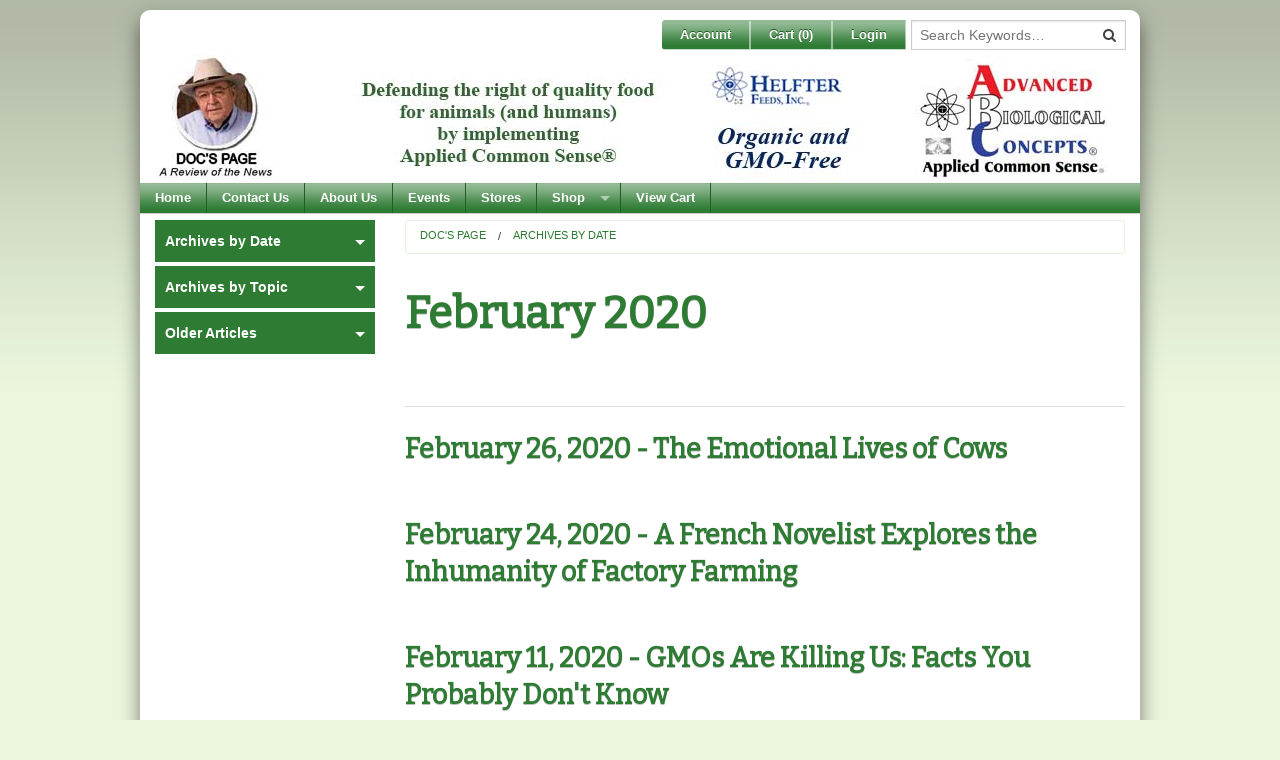

--- FILE ---
content_type: text/html; charset=utf-8
request_url: https://enterprise.abcplus.biz/Docs_Page_February_2020
body_size: 54341
content:

<!DOCTYPE html>
<html class="no-js" lang="en">
<head><meta charset="utf-8" /><title>
	February 2020
</title><meta name="viewport" content="width=device-width" />
    <!-- IE Fix for HTML5 Tags -->
    <!--[if lt IE 9]>
            <script src="http://html5shiv.googlecode.com/svn/trunk/html5.js"> </script>
        <![endif]-->
    <style type="text/css">
        .color1text {color:#2e7b33 !important;}.color2text {color:#acda8e !important;}.color3text {color:#ebf6dd !important;}.color1background {background-color:#2e7b33 !important;}.color2background {background-color:#acda8e !important;}.color3background {background-color:#ebf6dd !important;}.topmenu .listitem {background-color:#2e7b33 !important;}.topmenu .listitem a {background-color:#2e7b33 !important;}.topmenu .listitem:hover a, .topmenu .listitem:hover, .topmenu .selected a, .topmenu .selected {background-color:#acda8e !important;} {background-color:#2e7b33 !important;}.lhmenu .listitem:hover a {background-color:#acda8e !important;}.lhmenu .selected a {background-color:#acda8e !important;}.lhmenu .sublistitem:hover a {background-color:#2e7b33 !important;}
    </style>
<link href="/App_Themes/ABCPlus/app.css?bust=v28.0.19" type="text/css" rel="stylesheet" /><link href="/App_Themes/ABCPlus/jquery.cookiebar.css?bust=v28.0.19" type="text/css" rel="stylesheet" /><link href="/App_Themes/ABCPlus/print.css?bust=v28.0.19" type="text/css" rel="stylesheet" /><script type="text/javascript" src="/scripts/master.js?bust=v28.0.19"></script><script type="text/javascript" src="//ajax.googleapis.com/ajax/libs/jquery/1.9.1/jquery.min.js"></script><script type="text/javascript" src="/scripts/spin.js?bust=v28.0.19"></script><script type="text/javascript" src="/scripts/ladda.js?bust=v28.0.19"></script><script type="text/javascript" src="/scripts/jquery.ladda.js?bust=v28.0.19"></script><script type="text/javascript" src="/scripts/jquery.defaultbutton.js?bust=v28.0.19"></script><link href="/scripts/jquery-ui.css?bust=v28.0.19" rel="stylesheet" type="text/css" media="all" /><script type="text/javascript" src="//ajax.googleapis.com/ajax/libs/jqueryui/1.10.1/jquery-ui.min.js" data-fallback="[&quot;/scripts/jquery-ui-1.10.1.custom.js?bust=v28.0.19&quot;]" onerror="Globals.handleScriptFail(this)"></script><script type="text/javascript" src="/scripts/bdsw.js?bust=v28.0.19"></script><script type="text/javascript" src="/scripts/main.js?bust=v28.0.19"></script><script type="text/javascript" src="/scripts/bdsw.cart.js?bust=v28.0.19"></script><script type="text/javascript" src="/scripts/Foundation/vendor/modernizr.js?bust=v28.0.19"></script><script type="text/javascript" src="/scripts/Foundation/vendor/fastclick.js?bust=v28.0.19"></script><script type="text/javascript" src="/scripts/Foundation/foundation.min.js?bust=v28.0.19"></script><script type="text/javascript" src="/scripts/Knockout/knockout-3.0.0.js?bust=v28.0.19"></script><script type="text/javascript" src="/scripts/Knockout/knockout.mapping.js?bust=v28.0.19"></script><meta name="keywords" content="" /><meta name="description" content="" /><link href="https://enterprise.abcplus.biz/Docs_Page_February_2020" rel="canonical" /></head>
<script>

    var $buoop = {
        reminder: 0,
        vs: { i: 8, f: 15, o: 15, s: 5.1, n: 9 }
    };

    $(window).load(function(){

    	if (typeof (loadMap) !== 'undefined') {
            loadMap()
        }

        var e = document.createElement("script");
        e.setAttribute("type", "text/javascript");
        e.setAttribute("src", "//browser-update.org/update.js");
        document.body.appendChild(e);

    });
</script>
<body id="page">
    <form method="post" action="./Docs_Page_February_2020?Id=eb562624-c7b5-452d-b3be-8a9334a53311" id="ctl01" class="custom" novalidate="">
<div class="aspNetHidden">
<input type="hidden" name="__EVENTTARGET" id="__EVENTTARGET" value="" />
<input type="hidden" name="__EVENTARGUMENT" id="__EVENTARGUMENT" value="" />
<input type="hidden" name="__VIEWSTATE" id="__VIEWSTATE" value="/[base64]/[base64]/aWQ9ZGQCBg8VAQBkAgcPZBYKAgEPFgIeB1Zpc2libGVoZAIFD2QWAmYPFQEBMGQCBw8WAh8CaGQCCQ9kFgICAQ8PFgIfAQVqfi9fc2VjdXJlL2xvZ2luLmFzcHg/[base64]////8PZAIPDxYCHwJoFgICAQ8WAh8JZmQCEQ8WAh8CaGQCEw9kFgICAQ9kFgICAQ8WAh8CaBYCAgcPEA8WAh4LXyFEYXRhQm91bmRnZGQWAWZkAhQPFQIBMQExZAIVDxYEHwkC/////w8fAmhkAhcPFgIfCQL/////[base64]/[base64]/[base64]/[base64]/////D2SB9V1c2DSMscTnr9oTTawyXnhdyuHcHQKEu+/Sg4dm9g==" />
</div>

<script type="text/javascript">
//<![CDATA[
var theForm = document.forms['ctl01'];
if (!theForm) {
    theForm = document.ctl01;
}
function __doPostBack(eventTarget, eventArgument) {
    if (!theForm.onsubmit || (theForm.onsubmit() != false)) {
        theForm.__EVENTTARGET.value = eventTarget;
        theForm.__EVENTARGUMENT.value = eventArgument;
        theForm.submit();
    }
}
//]]>
</script>


<script src="/WebResource.axd?d=XU8zKjs5LJy9WyIk0AIjSZemU6kwm6J9XRKDnump39nbHlX-aULcVxJNhgIYzg-BjZ4fp00_0ZsNFPuF0O9Kpar4lxmbSBwJuJmnO3l6OaM1&amp;t=638901591720898773" type="text/javascript"></script>


<script type="text/javascript">
//<![CDATA[
var Globals = typeof Globals === 'undefined' ? {} : Globals;$.extend(Globals,{
  "WebRoot": "",
  "PageHitID": "39efef1d-b67a-43a7-a7b2-c6d2a50bc8e3",
  "CurrencyCode": "$",
  "IsLoggedIn": false,
  "IsGuestUser": false,
  "Cart": {
    "SubTotalByOrdered": "0",
    "SubTotalByOrderedBeforeDiscount": "0",
    "Total_Quantity_Ordered": "0",
    "Lines": [],
    "Ordered_ByName": "",
    "Ordered_ByEmail": "",
    "Ordered_ByPhone": "",
    "Ordered_ByPhoneExt": "",
    "Bill_To_Name": "",
    "Bill_To_Addr_1": "",
    "Bill_To_Addr_2": "",
    "Bill_To_Addr_3": "",
    "Bill_To_City": "",
    "Bill_To_State": "",
    "Bill_To_Zip": "",
    "Bill_To_CountryISO_Code": "US",
    "Ship_To_Name": "",
    "Ship_To_Addr_1": "",
    "Ship_To_Addr_2": "",
    "Ship_To_Addr_3": "",
    "Ship_To_City": "",
    "Ship_To_State": "",
    "Ship_To_Zip": "",
    "Ship_To_CountryISO_Code": "US",
    "FreightErrorMessage": "",
    "EstimatedDeliveryDate": "2025-12-10",
    "OrderRuleMessageHTML": "",
    "CheckoutMessageHTML": "",
    "CartFormMessageHTML": "",
    "ThankYouMessageHTML": "",
    "EmailMessageHTML": "",
    "CouponCodesList": ""
  },
  "Page": {},
  "RedirectOnAddToCart": true,
  "EnablePayPal": false,
  "EnableOnSite": true,
  "EnableOnAccount": true,
  "StockStatusDisplay": "OnForm",
  "RedirectSSL": true,
  "CheckoutFirstPageUrl": "/_Secure/CheckOut.aspx",
  "UserHasCustomer": false,
  "UseBillTo": true,
  "AutoGuestLogin": false,
  "CountryValueToWrite": "ISOCode",
  "GuestCheckoutEnabledAndLicensed": false,
  "SiteSettings": {
    "AllowEditingOfOrderedBy": true,
    "AllowEditingOfBillToAddress": true,
    "AllowEditingOfShipToAddress": true,
    "AllowEditingOfShippingMethod": true,
    "AllowEntryOfPurchaseOrder": true,
    "AllowEntryOfAdditionalEmails": true,
    "AllowEntryOfCouponCode": true,
    "AllowEntryOfComments": true,
    "AllowAddingOfItemsOnShoppingCart": true,
    "Checkout_AllowAddingOfShipToAddress": true,
    "Checkout_AllowEditingOfShipToAddressDetails": true
  }
});(function() { $BDSW.webRootAbsolute = location.protocol + '//' + document.location.host + '';})();(function() { $BDSW.setCart(Globals.Cart);})();//]]>
</script>

<script src="/ScriptResource.axd?d=katu6Em1525_CPoXa-ENmwHTNbN_OMwyv8tNsXodYT6kab1IhKhcR5WqWPuwhhsU9_8gtuKl3A92ieiy3Mvd5M2TJ6lhA2HvdM9aase1IB9aTIvo4Gl_sQlkBmfiOh_y0&amp;t=23d489a4" type="text/javascript"></script>
<script src="/ScriptResource.axd?d=hWqX4aqIntW5pGal3P97hESsAebV0fK1RtZcQ_7iuzsajKN1cl1Ng3NfZW0cFCRzf4RFVDGPgbyDd0MU1mLf1-uvqb4aNELVOnRGSbXSFNtiZw6B3Jf4iPxbEujnbUdsEdxo8KcjpPXv6Mk_LaQc4A2&amp;t=23d489a4" type="text/javascript"></script>
<div class="aspNetHidden">

	<input type="hidden" name="__VIEWSTATEGENERATOR" id="__VIEWSTATEGENERATOR" value="74E0E6AB" />
	<input type="hidden" name="__EVENTVALIDATION" id="__EVENTVALIDATION" value="/wEdAAIi7QsxE0QnLDPX2+PDHqi9iOZklp0ZzYteOWw32i4ghJ8W2qQ92nOLw7qhfB5JfGQ+WDP7VKd4iWyXjP5nc9JN" />
</div>
    <script type="text/javascript">
//<![CDATA[
Sys.WebForms.PageRequestManager._initialize('ctl00$ScriptManager1', 'ctl01', ['tctl00$upMainAjax','upMainAjax','tctl00$upDialog','upDialog'], [], [], 90, 'ctl00');
//]]>
</script>

    <script> 
        
        

		function WebDialogWindow_Initialize(sender, eventArgs) {
			var mainDiv = sender.get_element();
			var cp = sender.get_contentPane();
			var cpDiv = cp.getBody();
			mainDiv.style.overflow = 'visible';
			cpDiv.style.overflow = 'visible';
		}

		Sys.WebForms.PageRequestManager.getInstance().add_endRequest(EndRequestHandler);

		function EndRequestHandler(sender, args) {
			if (args.get_error() != undefined) {
				args.set_errorHandled(true);

				if (console) {
					console.log(args.get_error())
				}
			}
		}

		window.ParsleyConfig = $.extend(true, {}, window.ParsleyConfig, {
			errorClass: 'error',
			errors: {
				errorsWrapper: '',
				errorElem: '<small class="error"></small>',
			}
		});

		$BDSW.pageLoad(function () {
			$(document).foundation();

			var $txtSearch = $('#txtSearch');
			var $txtSearch2 = $('#txtSearch2');
			var $txtItemSearch = $('#txtItemSearch');
			var $txtItemSearch2 = $('#txtItemSearch2');

			$('#btnSearch').click(function (e) {

				window.location = $BDSW.fullWebRoot() + '/SearchForm.aspx?search=' + encodeURIComponent($txtSearch.val());
				e.preventDefault();
			});

			$('#btnSearch2').click(function (e) {

				window.location = $BDSW.fullWebRoot() + '/SearchForm.aspx?search=' + encodeURIComponent($txtSearch2.val());
				e.preventDefault();
			});

			if ($txtItemSearch.length) {

				$('#btnItemSearch').click(function (e) {

					window.location = $BDSW.fullWebRoot() + '/SearchForm.aspx?search=' + encodeURIComponent($txtItemSearch.val()) + '&mode=store';
					e.preventDefault();

				});

			}
			if ($txtItemSearch2.length) {

				$('#btnItemSearch2').click(function (e) {

					window.location = $BDSW.fullWebRoot() + '/SearchForm.aspx?search=' + encodeURIComponent($txtItemSearch2.val()) + '&mode=store';
					e.preventDefault();

				});

			}
		});
    </script>
    

    

	<!-- Notification -->
	<div class="notification">
		
	</div>
	<!-- End Notification -->
	<div class="wrapper">
	<!-- Login -->
	<div class="login hide-for-small">
		<div class="row">
			<div class="small-12 columns">
				<div class="right">
					<ul class="button-group radius">
						
						<li>
							<a class="small button" href="_Secure/Default.aspx">Account</a>
						</li>
						<li>
							<a class="small button quickcart-button" href="CartForm.aspx">Cart (<span class="cartitems">0</span>)</a>
						</li>
						
						<li>
							<a class="small button" href="_secure/login.aspx?action=login&amp;ReturnUrl=%2fCategories.aspx%3fId%3deb562624-c7b5-452d-b3be-8a9334a53311">Login</a>
						</li>
						<li class="loginsearch">
							<div style="position:relative" data-defaultbutton="#btnSearch">
								<input type="text" ID="txtSearch" placeholder="Search Keywords&hellip;" />
								<button id="btnSearch" class="searchbutton fa fa-search" ToolTip="Search Website by Keyword"></button>
							</div>
							
						</li>
					</ul>
				</div>
			</div>
		</div>
	</div>
	<!-- End Login -->
	<!-- Masthead -->
	<div class="masthead">
		<header class="row">
			<div class="small-12 columns">
				<div class="banner-container">
					<img src="https://enterprise.abcplus.biz:443/Images/Docs%20Corner/1-Docs-Corner-banner.jpg" alt="" width="100%" />
					<a class="banner-spanner" href="./"><h1>Advanced Biological Concepts®</h1></a>
				</div>
				<!-- Ad Banner -->
				
			</div>
		</header>
	</div>
	<!-- End Masthead -->
	<!-- Top Nav -->
	<div class="top-menu">
		<div class="row">
			<div class="small-12 columns">
				<nav class="top-bar" data-topbar data-options="custom_back_text: false, mobile_show_parent_link: false, is_hover: true">
					<ul class="title-area show-for-small">
						<!-- Title Area -->
						<li class="name">
							
						</li>
						<!-- Remove the class "menu-icon" to get rid of menu icon. Take out "Menu" to just have icon alone -->
						<li class="toggle-topbar menu-icon"><a href="#">Menu</a></li>
					</ul>
					<section class="top-bar-section">
						<ul class="show-for-small">
							<li>
								<div style="position:relative" data-defaultbutton="#btnSearch2">
									<input type="text" ID="txtSearch2" placeholder="Search Keywords&hellip;" />
									<button id="btnSearch2" class="searchbutton fa fa-search" ToolTip="Search Website by Keyword"></button>
								</div>
								
							</li>
							<li class="divider"></li>
							
							<li>
								<a href="_Secure/Default.aspx">Account</a>
							</li>
							<li class="divider"></li>
							<li>
								<a href="CartForm.aspx">Cart (<span class="cartitems">0</span>)</a>
							</li>
							<li class="divider"></li>
							
							<li>
								<a href="_secure/login.aspx?action=login&amp;ReturnUrl=%2fCategories.aspx%3fId%3deb562624-c7b5-452d-b3be-8a9334a53311">Login</a>
							</li>
						</ul>
						<ul class="left even-7">
							
									<li class="divider"></li>
								
									<li class=''>
										<a href="/Home">Home</a>
										
									</li>
									<li class="divider"></li>
								
									<li class=''>
										<a href="/Contact_Us">Contact Us</a>
										
									</li>
									<li class="divider"></li>
								
									<li class=''>
										<a href="/About-Us">About Us</a>
										
									</li>
									<li class="divider"></li>
								
									<li class=''>
										<a href="/ABC_Events">Events</a>
										
									</li>
									<li class="divider"></li>
								
									<li class=''>
										<a href="/Our_Stores">Stores</a>
										
									</li>
									<li class="divider"></li>
								
									<li class='has-dropdown'>
										<a href="/Secondary_Menu">Shop</a>
										
												<ul class="dropdown">
											
												<li>
													<a href="/Organic_Equine">Equine</a></li>
											
												<li>
													<a href="/Site_Beef">Beef Cattle</a></li>
											
												<li>
													<a href="/Canadian_Products">Canada</a></li>
											
												<li>
													<a href="/Site_Dairy">Dairy Cattle</a></li>
											
												<li>
													<a href="/Site_Aqua">EXTRA</a></li>
											
												<li>
													<a href="/Pets_and_Exotics">Pets</a></li>
											
												<li>
													<a href="/Site_Poultry">Poultry</a></li>
											
												<li>
													<a href="/Site_Sheep">Sheep and Goats</a></li>
											
												<li>
													<a href="/Site_Swine">Swine</a></li>
											</ul>
									</li>
									<li class="divider"></li>
								
									<li class=''>
										<a href="/View_Cart">View Cart</a>
										
									</li>
									<li class="divider"></li>
								
							<li class="has-dropdown show-for-small">
							<a href="/Site_Docs_Page">Doc's Page</a>
							
									<ul class="dropdown">
								
									<li>
										<a href="/Docs_Corner_Archive">Archives by Date</a></li>
								
									<li>
										<a href="/Docs_Page_Archives_by_Topic">Archives by Topic</a></li>
								
									<li>
										<a href="/Docs_Page_Archives_Older">Older Articles</a></li>
								</ul>
							</li>
							<li class="divider show-for-small"></li>
						</ul>
					</section>
				</nav>
			</div>
		</div>
	</div>
	<!-- End Top Nav -->
	<div class="mid">
		<div class="mid-row row">
			<!-- Main Content Section -->
			<!-- This has been source ordered to come first in the markup (and on small devices) but to be to the right of the nav on larger screens -->
			<div class='main-content large-9 medium-8 columns large-push-3 medium-push-4'>
				<div class="row">
					<div class='large-12 columns'>
						
    <ul class='breadcrumbs'> <li><a href='/Site_Docs_Page'>Doc's Page</a></li> <li><a href='/Docs_Corner_Archive'>Archives by Date</a></li></ul>
    <div class="header row">
        <div class="large-12 columns">
            <h1>February 2020</h1>
        </div>
    </div>
	<div class="blogpost">
		<p class="posted">
            
			
			
		</p>
	</div>

	

    <div class="page row">
        <div class="large-12 columns">
            
            <div class="description">
                
            </div>
        </div>
    </div>
    <hr id="Main_Hr1"></hr>
    <div id="divCategories" class="categories row">
        <div class="large-12 columns">
            <ul class='large-block-grid-1 medium-block-grid-1 small-block-grid-1'>
                
                        <li>
                            <h3>
                                <a id="Main_dlCategories_lnkCategory_0" href="/Docs_Page_2-26-20_Emotional_Lives_of_Cows">February 26, 2020 - The Emotional Lives of Cows</a>
                            </h3>
                            
                            
                        </li>
                    
                        <li>
                            <h3>
                                <a id="Main_dlCategories_lnkCategory_1" href="/Docs_Page_2-24-20_Inhumanity_Factory_Farming">February 24, 2020 - A French Novelist Explores the Inhumanity of Factory Farming</a>
                            </h3>
                            
                            
                        </li>
                    
                        <li>
                            <h3>
                                <a id="Main_dlCategories_lnkCategory_2" href="/Docs_Page_2-11-20_GMOs_are_Killing_us">February 11, 2020 - GMOs Are Killing Us: Facts You Probably Don't Know</a>
                            </h3>
                            
                            
                        </li>
                    
            </ul>
        </div>
        <ul class="button-group">
            
        </ul>
    </div>		
	
    
    <div id="Main_pnlSearch" onkeypress="javascript:return WebForm_FireDefaultButton(event, &#39;Main_btnFilter&#39;)">
	
        
    
</div>
    <div id="divItems" class="items row">
        <div class="large-12 columns">
            <ul class='large-block-grid-1 medium-block-grid-1 small-block-grid-1'>
                
            </ul>
        </div>
        <ul class="button-group">
            
        </ul>
    </div>
    
    
    
    

						<div id="upMainAjax">
	
								
							
</div>
					</div>
					
				</div>
			</div>
			<!-- Main/Left-Hand Menu -->
			<!-- This is source ordered to be pulled to the left on larger screens -->
			<div class="main-menu large-3 medium-4 columns large-pull-9 medium-pull-8">
				<div>
					
				</div>
				<div class="section-container vertical-nav hide-for-small" data-section="vertical-nav">
					
							<ul class="listblock">
						
							<li class='listitem has-dropdown'>
								<a href="/Docs_Corner_Archive">Archives by Date</a>
								
										<ul class="sublistblock">
									
										<li class="subtitle">
											<a href="/Docs_Page_September_2021">September 2021</a>
										</li>
									
										<li class="subtitle">
											<a href="/Docs_Page_May_2021">May 2021</a>
										</li>
									
										<li class="subtitle">
											<a href="/Docs_Page_April_2021">April 2021</a>
										</li>
									
										<li class="subtitle">
											<a href="/Docs_Page_March_2021">March 2021</a>
										</li>
									
										<li class="subtitle">
											<a href="/Docs_Page_February_2021">February 2021</a>
										</li>
									
										<li class="subtitle">
											<a href="/Docs_Page_January_2021">January 2021</a>
										</li>
									
										<li class="subtitle">
											<a href="/Docs_Page_December_2020">December 2020</a>
										</li>
									
										<li class="subtitle">
											<a href="/Docs_Page_November_2020">November 2020</a>
										</li>
									
										<li class="subtitle">
											<a href="/Docs_Page_October_2020">October 2020</a>
										</li>
									
										<li class="subtitle">
											<a href="/Docs_Page_September_2020">September 2020</a>
										</li>
									
										<li class="subtitle">
											<a href="/Docs_Page_August_2020">August 2020</a>
										</li>
									
										<li class="subtitle">
											<a href="/Docs_Page_July_2020">July 2020</a>
										</li>
									
										<li class="subtitle">
											<a href="/Docs_Page_June_2020">June 2020</a>
										</li>
									
										<li class="subtitle">
											<a href="/Docs_Page_May_2020">May 2020</a>
										</li>
									
										<li class="subtitle">
											<a href="/Docs_Page_April_2020">April 2020</a>
										</li>
									
										<li class="subtitle">
											<a href="/Docs_Page_March_2020">March 2020</a>
										</li>
									
										<li class="subtitle">
											<a href="/Docs_Page_February_2020">February 2020</a>
										</li>
									
										<li class="subtitle">
											<a href="/Docs_Page_January_2020">January 2020</a>
										</li>
									
										<li class="subtitle">
											<a href="/Docs_Page_December_2019">December 2019</a>
										</li>
									
										<li class="subtitle">
											<a href="/Docs_Page_November_2019">November 2019</a>
										</li>
									
										<li class="subtitle">
											<a href="/Docs_Page_October_2019">October 2019</a>
										</li>
									
										<li class="subtitle">
											<a href="/Docs_Page_September_2019">September 2019</a>
										</li>
									
										<li class="subtitle">
											<a href="/Docs_Page_August_2019">August 2019</a>
										</li>
									
										<li class="subtitle">
											<a href="/Docs_Page_July_2019">July 2019</a>
										</li>
									
										<li class="subtitle">
											<a href="/Docs_Page_June_2019">June 2019</a>
										</li>
									
										<li class="subtitle">
											<a href="/Docs_Page_May_2019">May 2019</a>
										</li>
									
										<li class="subtitle">
											<a href="/Docs_Page_April_2019">April 2019</a>
										</li>
									
										<li class="subtitle">
											<a href="/Docs_Page_March_2019">March 2019</a>
										</li>
									
										<li class="subtitle">
											<a href="/Docs_Page_December_2018">December 2018</a>
										</li>
									
										<li class="subtitle">
											<a href="/Docs_Page_October_2018">October 2018</a>
										</li>
									
										<li class="subtitle">
											<a href="/Docs_Page_August_2018">August 2018</a>
										</li>
									
										<li class="subtitle">
											<a href="/Docs_Page_July_2018">July 2018</a>
										</li>
									
										<li class="subtitle">
											<a href="/Docs_Page_June_2018">June 2018</a>
										</li>
									
										<li class="subtitle">
											<a href="/Docs_Page_May_2018">May 2018</a>
										</li>
									
										<li class="subtitle">
											<a href="/Docs_Page_April_2018">April 2018</a>
										</li>
									
										<li class="subtitle">
											<a href="/Docs_Page_March_2018">March 2018</a>
										</li>
									
										<li class="subtitle">
											<a href="/Docs_Page_January_2018">January 2018</a>
										</li>
									
										<li class="subtitle">
											<a href="/Docs_Page_December_2017">December 2017</a>
										</li>
									
										<li class="subtitle">
											<a href="/Docs_Page_November_2017">November 2017</a>
										</li>
									
										<li class="subtitle">
											<a href="/Docs_Page_October_2017">October 2017</a>
										</li>
									
										<li class="subtitle">
											<a href="/Docs_Page_September_2017">September 2017</a>
										</li>
									
										<li class="subtitle">
											<a href="/Docs_Page_August_2017">August 2017</a>
										</li>
									
										<li class="subtitle">
											<a href="/Docs_Page_July_2017">July 2017</a>
										</li>
									
										<li class="subtitle">
											<a href="/Docs_Page_June_2017">June 2017</a>
										</li>
									
										<li class="subtitle">
											<a href="/Docs_Page_May_2017">May 2017</a>
										</li>
									
										<li class="subtitle">
											<a href="/Docs_Page_April_2017">April 2017</a>
										</li>
									
										<li class="subtitle">
											<a href="/Docs_Page_March_2017">March 2017</a>
										</li>
									
										<li class="subtitle">
											<a href="/Docs_Page_February_2017">February 2017</a>
										</li>
									
										<li class="subtitle">
											<a href="/Docs_Page_January_2017">January 2017</a>
										</li>
									
										<li class="subtitle">
											<a href="/Docs_Page_December_2016">December 2016</a>
										</li>
									
										<li class="subtitle">
											<a href="/Docs_Page_November_2016">November 2016</a>
										</li>
									
										<li class="subtitle">
											<a href="/Docs_Page_October_2016">October 2016</a>
										</li>
									
										<li class="subtitle">
											<a href="/Docs_Page_September_2016">September 2016</a>
										</li>
									
										<li class="subtitle">
											<a href="/Docs_Page_August_2016">August 2016</a>
										</li>
									
										<li class="subtitle">
											<a href="/Docs_Page_July_2016">July 2016</a>
										</li>
									
										<li class="subtitle">
											<a href="/Docs_Page_June_2016">June 2016</a>
										</li>
									
										<li class="subtitle">
											<a href="/Docs_Page_May_2016">May 2016</a>
										</li>
									
										<li class="subtitle">
											<a href="/Docs_Page_April_2016">April 2016</a>
										</li>
									
										<li class="subtitle">
											<a href="/Docs_Page_March_2016">March 2016</a>
										</li>
									
										<li class="subtitle">
											<a href="/Docs_Page_February_2016">February 2016</a>
										</li>
									
										<li class="subtitle">
											<a href="/Docs_Page_January_2016">January 2016</a>
										</li>
									
										<li class="subtitle">
											<a href="/Docs_Page_December_2015">December 2015</a>
										</li>
									
										<li class="subtitle">
											<a href="/Docs_Page_November_2015">November 2015</a>
										</li>
									
										<li class="subtitle">
											<a href="/Docs_Page_October_2015">October 2015</a>
										</li>
									
										<li class="subtitle">
											<a href="/Docs_Page_September_2015">September 2015</a>
										</li>
									
										<li class="subtitle">
											<a href="/Docs_Page_August_2015">August 2015</a>
										</li>
									
										<li class="subtitle">
											<a href="/Docs_Page_July_2015">July 2015</a>
										</li>
									
										<li class="subtitle">
											<a href="/Docs_Page_June_2015">June 2015</a>
										</li>
									
										<li class="subtitle">
											<a href="/Docs_Page_May_2015">May 2015</a>
										</li>
									
										<li class="subtitle">
											<a href="/Docs_Page_April_2015">April 2015</a>
										</li>
									
										<li class="subtitle">
											<a href="/Docs_Page_March_2015">March 2015</a>
										</li>
									
										<li class="subtitle">
											<a href="/Docs_Page_February_2015">February 2015</a>
										</li>
									
										<li class="subtitle">
											<a href="/CEO_Corner_January_2015">January 2015</a>
										</li>
									</ul>
							</li>
						
							<li class='listitem has-dropdown'>
								<a href="/Docs_Page_Archives_by_Topic">Archives by Topic</a>
								
										<ul class="sublistblock">
									
										<li class="subtitle">
											<a href="/Docs_Page_Archives_Animal_Health">Animal Health</a>
										</li>
									
										<li class="subtitle">
											<a href="/Docs_Page_Archives_Human_Health">Human Health</a>
										</li>
									
										<li class="subtitle">
											<a href="/Docs_Page_Archives_Plant_Soil_Health">Plant and Soil Health</a>
										</li>
									
										<li class="subtitle">
											<a href="/Docs_Page_Archives_Organic_Farming">Organic Farming</a>
										</li>
									
										<li class="subtitle">
											<a href="/Docs_Page_Archives_GMOs_Glyphosate">GMOs/Glyphosate</a>
										</li>
									
										<li class="subtitle">
											<a href="/Docs_Page_Archives_Political">Political</a>
										</li>
									
										<li class="subtitle">
											<a href="/Docs_Page_Archives_ABC_Events_Specials">ABC Events and Specials</a>
										</li>
									
										<li class="subtitle">
											<a href="/Docs_Page_Archives_Misc">Miscellaneous</a>
										</li>
									</ul>
							</li>
						
							<li class='listitem has-dropdown'>
								<a href="/Docs_Page_Archives_Older">Older Articles</a>
								
										<ul class="sublistblock">
									
										<li class="subtitle">
											<a href="/CEO_Corner_December_2014">December 2014</a>
										</li>
									
										<li class="subtitle">
											<a href="/CEO_Corner_November_2014">November 2014</a>
										</li>
									
										<li class="subtitle">
											<a href="/CEO_Corner_October_2014">October 2014</a>
										</li>
									
										<li class="subtitle">
											<a href="/CEO_Corner_August_2014">August 2014</a>
										</li>
									
										<li class="subtitle">
											<a href="/CEO_Corner_July_2014">July 2014</a>
										</li>
									
										<li class="subtitle">
											<a href="/CEO_Corner_May_2014">May 2014</a>
										</li>
									
										<li class="subtitle">
											<a href="/CEO_Corner_April_2014">April 2014</a>
										</li>
									
										<li class="subtitle">
											<a href="/CEO_Corner_March_2014">March 2014</a>
										</li>
									
										<li class="subtitle">
											<a href="/CEO_Corner_February_2014">February 2014</a>
										</li>
									
										<li class="subtitle">
											<a href="/CEO_Corner_January_2014">January 2014</a>
										</li>
									
										<li class="subtitle">
											<a href="/CEO_Corner_December_2013">December 2013</a>
										</li>
									
										<li class="subtitle">
											<a href="/CEO_Corner_November_2013">November 2013</a>
										</li>
									
										<li class="subtitle">
											<a href="/CEO_Corner_October_2013">October 2013</a>
										</li>
									
										<li class="subtitle">
											<a href="/CEO_Corner_September_2013">September 2013</a>
										</li>
									
										<li class="subtitle">
											<a href="/CEO_Corner_August_2013">August 2013</a>
										</li>
									
										<li class="subtitle">
											<a href="/CEO_Corner_July_2013">July 2013</a>
										</li>
									
										<li class="subtitle">
											<a href="/CEO_Corner_June_2013">June 2013</a>
										</li>
									
										<li class="subtitle">
											<a href="/CEO_Corner_May_2013">May 2013</a>
										</li>
									
										<li class="subtitle">
											<a href="/CEO_Corner_April_2013">April 2013</a>
										</li>
									
										<li class="subtitle">
											<a href="/CEO_Corner_March_2013">March 2013</a>
										</li>
									
										<li class="subtitle">
											<a href="/CEO_Corner_February_2013">February 2013</a>
										</li>
									
										<li class="subtitle">
											<a href="/CEO_Corner_January_2013">January 2013</a>
										</li>
									
										<li class="subtitle">
											<a href="/CEO_Corner_December_2012">December 2012</a>
										</li>
									
										<li class="subtitle">
											<a href="/CEO_Corner_November_2012">November 2012</a>
										</li>
									
										<li class="subtitle">
											<a href="/CEO_Corner_October_2012">October 2012</a>
										</li>
									
										<li class="subtitle">
											<a href="/CEO_Corner_September_2012">September 2012</a>
										</li>
									
										<li class="subtitle">
											<a href="/CEO_Corner_August_2012">August 2012</a>
										</li>
									
										<li class="subtitle">
											<a href="/CEO_Corner_June_2012">June 2012</a>
										</li>
									
										<li class="subtitle">
											<a href="/CEO_Corner_May_2012">May 2012</a>
										</li>
									
										<li class="subtitle">
											<a href="/CEO_Corner_April_2012">April 2012</a>
										</li>
									
										<li class="subtitle">
											<a href="/CEO_Corner_March_2012">March 2012</a>
										</li>
									
										<li class="subtitle">
											<a href="/CEO_Corner_February_2012">February 2012</a>
										</li>
									
										<li class="subtitle">
											<a href="/CEO_Corner_January_2012">January 2012</a>
										</li>
									
										<li class="subtitle">
											<a href="/CEO_Corner_December_2011">December 2011</a>
										</li>
									
										<li class="subtitle">
											<a href="/CEO_Corner_November_2011">November 2011</a>
										</li>
									
										<li class="subtitle">
											<a href="/CEO_Corner_October_2011">October 2011</a>
										</li>
									</ul>
							</li>
						</ul>
				</div>
			</div>
		</div>
	</div>
	<!-- Footer -->
	<div class="footer">
		<footer>
			<div class="row">
				<div class="small-12 columns">
					<div style="text-align: center; background: #2e7b33; color: #fff;"><a style="color: #fff !important;" href="https://enterprise.abcplus.biz:443/Categories.aspx?Id=ABOUT_US"><strong>About Us</strong></a> &nbsp;&nbsp;| &nbsp; <a style="color: #fff !important;" href="https://enterprise.abcplus.biz:443/Categories.aspx?Id=Contact-Us"><strong>Contact Us</strong></a> &nbsp; | &nbsp; <a style="color: #fff !important;" href="https://enterprise.abcplus.biz:443/categories21.aspx?Id=Company_Catalogs"><strong>Catalogs</strong></a>&nbsp; &nbsp;| &nbsp; <a style="color: #fff !important;" href="https://enterprise.abcplus.biz:443/Categories27.aspx?Id=Service_Form"><strong>Service</strong></a> &nbsp;&nbsp;| &nbsp; <a style="color: #fff !important;" href="https://enterprise.abcplus.biz:443/Categories.aspx?Id=Customer_Feedback"><strong>Customer Feedback</strong></a> &nbsp;&nbsp;| &nbsp; <a style="color: #fff !important;" href="https://enterprise.abcplus.biz:443/categories21.aspx?Id=Links_Page"><strong>Links</strong></a></div>
					<div class="text-center">
						
					</div>
				</div>
			</div>
			<div class="row">
				<div class="small-12 columns">
					<div class="address text-center">
						<small>Advanced Biological Concepts®&nbsp;|&nbsp;Osco, IL 61274-0027 | Ph: 800-373-5971 | M-F, 8:00 am - 4:30 pm CST</small>
					</div>
				</div>
			</div>
		</footer>
	</div>
	</div><!--  End Wrapper -->
	<div class="row">
		<div class="small-12 columns small-centered">
			<div class="BirdDogLink text-center">
				<span id="lblPoweredBy">Powered By</span>
				<a href="https://www.birddogsw.com">BirdDog eCommerce</a>
			</div>
			
		</div>
	</div>

    <div id="dDialog">
        <div id="upDialog">
	
                <div id="dUpdatePanelDialog">
                    
                </div>
            
</div>
        
    </div>
    
    <input type="hidden" name="ctl00$_IG_CSS_LINKS_" id="_IG_CSS_LINKS_" /></form>
    
    
</body>
</html>


--- FILE ---
content_type: text/css
request_url: https://enterprise.abcplus.biz/App_Themes/ABCPlus/print.css?bust=v28.0.19
body_size: 46830
content:
@media print {
  .column.small-centered, .columns.small-centered {
    margin-left: auto;
    margin-right: auto;
    float: none !important; }
  .column.small-uncentered, .columns.small-uncentered {
    margin-left: 0;
    margin-right: 0;
    float: left !important; }
  .column.small-uncentered.opposite, .columns.small-uncentered.opposite {
    float: right; }
  .small-push-0 {
    position: relative;
    left: 0;
    right: auto; }
  .small-pull-0 {
    position: relative;
    right: 0;
    left: auto; }
  .small-push-1 {
    position: relative;
    left: 8.33333%;
    right: auto; }
  .small-pull-1 {
    position: relative;
    right: 8.33333%;
    left: auto; }
  .small-push-2 {
    position: relative;
    left: 16.66667%;
    right: auto; }
  .small-pull-2 {
    position: relative;
    right: 16.66667%;
    left: auto; }
  .small-push-3 {
    position: relative;
    left: 25%;
    right: auto; }
  .small-pull-3 {
    position: relative;
    right: 25%;
    left: auto; }
  .small-push-4 {
    position: relative;
    left: 33.33333%;
    right: auto; }
  .small-pull-4 {
    position: relative;
    right: 33.33333%;
    left: auto; }
  .small-push-5 {
    position: relative;
    left: 41.66667%;
    right: auto; }
  .small-pull-5 {
    position: relative;
    right: 41.66667%;
    left: auto; }
  .small-push-6 {
    position: relative;
    left: 50%;
    right: auto; }
  .small-pull-6 {
    position: relative;
    right: 50%;
    left: auto; }
  .small-push-7 {
    position: relative;
    left: 58.33333%;
    right: auto; }
  .small-pull-7 {
    position: relative;
    right: 58.33333%;
    left: auto; }
  .small-push-8 {
    position: relative;
    left: 66.66667%;
    right: auto; }
  .small-pull-8 {
    position: relative;
    right: 66.66667%;
    left: auto; }
  .small-push-9 {
    position: relative;
    left: 75%;
    right: auto; }
  .small-pull-9 {
    position: relative;
    right: 75%;
    left: auto; }
  .small-push-10 {
    position: relative;
    left: 83.33333%;
    right: auto; }
  .small-pull-10 {
    position: relative;
    right: 83.33333%;
    left: auto; }
  .small-push-11 {
    position: relative;
    left: 91.66667%;
    right: auto; }
  .small-pull-11 {
    position: relative;
    right: 91.66667%;
    left: auto; }
  .column, .columns {
    position: relative;
    padding-left: 0.9375rem;
    padding-right: 0.9375rem;
    float: left; }
  .small-1 {
    width: 8.33333%; }
  .small-2 {
    width: 16.66667%; }
  .small-3 {
    width: 25%; }
  .small-4 {
    width: 33.33333%; }
  .small-5 {
    width: 41.66667%; }
  .small-6 {
    width: 50%; }
  .small-7 {
    width: 58.33333%; }
  .small-8 {
    width: 66.66667%; }
  .small-9 {
    width: 75%; }
  .small-10 {
    width: 83.33333%; }
  .small-11 {
    width: 91.66667%; }
  .small-12 {
    width: 100%; }
  [class*=column] + [class*=column]:last-child {
    float: right; }
  [class*=column] + [class*=column].end {
    float: left; }
  .small-offset-0 {
    margin-left: 0 !important; }
  .small-offset-1 {
    margin-left: 8.33333% !important; }
  .small-offset-2 {
    margin-left: 16.66667% !important; }
  .small-offset-3 {
    margin-left: 25% !important; }
  .small-offset-4 {
    margin-left: 33.33333% !important; }
  .small-offset-5 {
    margin-left: 41.66667% !important; }
  .small-offset-6 {
    margin-left: 50% !important; }
  .small-offset-7 {
    margin-left: 58.33333% !important; }
  .small-offset-8 {
    margin-left: 66.66667% !important; }
  .small-offset-9 {
    margin-left: 75% !important; }
  .small-offset-10 {
    margin-left: 83.33333% !important; }
  .small-offset-11 {
    margin-left: 91.66667% !important; }
  .small-reset-order {
    margin-left: 0;
    margin-right: 0;
    left: auto;
    right: auto;
    float: left; }
  .column.medium-centered, .columns.medium-centered {
    margin-left: auto;
    margin-right: auto;
    float: none !important; }
  .column.medium-uncentered, .columns.medium-uncentered {
    margin-left: 0;
    margin-right: 0;
    float: left !important; }
  .column.medium-uncentered.opposite, .columns.medium-uncentered.opposite {
    float: right; }
  .medium-push-0 {
    position: relative;
    left: 0;
    right: auto; }
  .medium-pull-0 {
    position: relative;
    right: 0;
    left: auto; }
  .medium-push-1 {
    position: relative;
    left: 8.33333%;
    right: auto; }
  .medium-pull-1 {
    position: relative;
    right: 8.33333%;
    left: auto; }
  .medium-push-2 {
    position: relative;
    left: 16.66667%;
    right: auto; }
  .medium-pull-2 {
    position: relative;
    right: 16.66667%;
    left: auto; }
  .medium-push-3 {
    position: relative;
    left: 25%;
    right: auto; }
  .medium-pull-3 {
    position: relative;
    right: 25%;
    left: auto; }
  .medium-push-4 {
    position: relative;
    left: 33.33333%;
    right: auto; }
  .medium-pull-4 {
    position: relative;
    right: 33.33333%;
    left: auto; }
  .medium-push-5 {
    position: relative;
    left: 41.66667%;
    right: auto; }
  .medium-pull-5 {
    position: relative;
    right: 41.66667%;
    left: auto; }
  .medium-push-6 {
    position: relative;
    left: 50%;
    right: auto; }
  .medium-pull-6 {
    position: relative;
    right: 50%;
    left: auto; }
  .medium-push-7 {
    position: relative;
    left: 58.33333%;
    right: auto; }
  .medium-pull-7 {
    position: relative;
    right: 58.33333%;
    left: auto; }
  .medium-push-8 {
    position: relative;
    left: 66.66667%;
    right: auto; }
  .medium-pull-8 {
    position: relative;
    right: 66.66667%;
    left: auto; }
  .medium-push-9 {
    position: relative;
    left: 75%;
    right: auto; }
  .medium-pull-9 {
    position: relative;
    right: 75%;
    left: auto; }
  .medium-push-10 {
    position: relative;
    left: 83.33333%;
    right: auto; }
  .medium-pull-10 {
    position: relative;
    right: 83.33333%;
    left: auto; }
  .medium-push-11 {
    position: relative;
    left: 91.66667%;
    right: auto; }
  .medium-pull-11 {
    position: relative;
    right: 91.66667%;
    left: auto; }
  .column, .columns {
    position: relative;
    padding-left: 0.9375rem;
    padding-right: 0.9375rem;
    float: left; }
  .medium-1 {
    width: 8.33333%; }
  .medium-2 {
    width: 16.66667%; }
  .medium-3 {
    width: 25%; }
  .medium-4 {
    width: 33.33333%; }
  .medium-5 {
    width: 41.66667%; }
  .medium-6 {
    width: 50%; }
  .medium-7 {
    width: 58.33333%; }
  .medium-8 {
    width: 66.66667%; }
  .medium-9 {
    width: 75%; }
  .medium-10 {
    width: 83.33333%; }
  .medium-11 {
    width: 91.66667%; }
  .medium-12 {
    width: 100%; }
  [class*=column] + [class*=column]:last-child {
    float: right; }
  [class*=column] + [class*=column].end {
    float: left; }
  .medium-offset-0 {
    margin-left: 0 !important; }
  .medium-offset-1 {
    margin-left: 8.33333% !important; }
  .medium-offset-2 {
    margin-left: 16.66667% !important; }
  .medium-offset-3 {
    margin-left: 25% !important; }
  .medium-offset-4 {
    margin-left: 33.33333% !important; }
  .medium-offset-5 {
    margin-left: 41.66667% !important; }
  .medium-offset-6 {
    margin-left: 50% !important; }
  .medium-offset-7 {
    margin-left: 58.33333% !important; }
  .medium-offset-8 {
    margin-left: 66.66667% !important; }
  .medium-offset-9 {
    margin-left: 75% !important; }
  .medium-offset-10 {
    margin-left: 83.33333% !important; }
  .medium-offset-11 {
    margin-left: 91.66667% !important; }
  .medium-reset-order {
    margin-left: 0;
    margin-right: 0;
    left: auto;
    right: auto;
    float: left; }
  .push-0 {
    position: relative;
    left: 0;
    right: auto; }
  .pull-0 {
    position: relative;
    right: 0;
    left: auto; }
  .push-1 {
    position: relative;
    left: 8.33333%;
    right: auto; }
  .pull-1 {
    position: relative;
    right: 8.33333%;
    left: auto; }
  .push-2 {
    position: relative;
    left: 16.66667%;
    right: auto; }
  .pull-2 {
    position: relative;
    right: 16.66667%;
    left: auto; }
  .push-3 {
    position: relative;
    left: 25%;
    right: auto; }
  .pull-3 {
    position: relative;
    right: 25%;
    left: auto; }
  .push-4 {
    position: relative;
    left: 33.33333%;
    right: auto; }
  .pull-4 {
    position: relative;
    right: 33.33333%;
    left: auto; }
  .push-5 {
    position: relative;
    left: 41.66667%;
    right: auto; }
  .pull-5 {
    position: relative;
    right: 41.66667%;
    left: auto; }
  .push-6 {
    position: relative;
    left: 50%;
    right: auto; }
  .pull-6 {
    position: relative;
    right: 50%;
    left: auto; }
  .push-7 {
    position: relative;
    left: 58.33333%;
    right: auto; }
  .pull-7 {
    position: relative;
    right: 58.33333%;
    left: auto; }
  .push-8 {
    position: relative;
    left: 66.66667%;
    right: auto; }
  .pull-8 {
    position: relative;
    right: 66.66667%;
    left: auto; }
  .push-9 {
    position: relative;
    left: 75%;
    right: auto; }
  .pull-9 {
    position: relative;
    right: 75%;
    left: auto; }
  .push-10 {
    position: relative;
    left: 83.33333%;
    right: auto; }
  .pull-10 {
    position: relative;
    right: 83.33333%;
    left: auto; }
  .push-11 {
    position: relative;
    left: 91.66667%;
    right: auto; }
  .pull-11 {
    position: relative;
    right: 91.66667%;
    left: auto; }
  .column.large-centered, .columns.large-centered {
    margin-left: auto;
    margin-right: auto;
    float: none !important; }
  .column.large-uncentered, .columns.large-uncentered {
    margin-left: 0;
    margin-right: 0;
    float: left !important; }
  .column.large-uncentered.opposite, .columns.large-uncentered.opposite {
    float: right; }
  .large-push-0 {
    position: relative;
    left: 0;
    right: auto; }
  .large-pull-0 {
    position: relative;
    right: 0;
    left: auto; }
  .large-push-1 {
    position: relative;
    left: 8.33333%;
    right: auto; }
  .large-pull-1 {
    position: relative;
    right: 8.33333%;
    left: auto; }
  .large-push-2 {
    position: relative;
    left: 16.66667%;
    right: auto; }
  .large-pull-2 {
    position: relative;
    right: 16.66667%;
    left: auto; }
  .large-push-3 {
    position: relative;
    left: 25%;
    right: auto; }
  .large-pull-3 {
    position: relative;
    right: 25%;
    left: auto; }
  .large-push-4 {
    position: relative;
    left: 33.33333%;
    right: auto; }
  .large-pull-4 {
    position: relative;
    right: 33.33333%;
    left: auto; }
  .large-push-5 {
    position: relative;
    left: 41.66667%;
    right: auto; }
  .large-pull-5 {
    position: relative;
    right: 41.66667%;
    left: auto; }
  .large-push-6 {
    position: relative;
    left: 50%;
    right: auto; }
  .large-pull-6 {
    position: relative;
    right: 50%;
    left: auto; }
  .large-push-7 {
    position: relative;
    left: 58.33333%;
    right: auto; }
  .large-pull-7 {
    position: relative;
    right: 58.33333%;
    left: auto; }
  .large-push-8 {
    position: relative;
    left: 66.66667%;
    right: auto; }
  .large-pull-8 {
    position: relative;
    right: 66.66667%;
    left: auto; }
  .large-push-9 {
    position: relative;
    left: 75%;
    right: auto; }
  .large-pull-9 {
    position: relative;
    right: 75%;
    left: auto; }
  .large-push-10 {
    position: relative;
    left: 83.33333%;
    right: auto; }
  .large-pull-10 {
    position: relative;
    right: 83.33333%;
    left: auto; }
  .large-push-11 {
    position: relative;
    left: 91.66667%;
    right: auto; }
  .large-pull-11 {
    position: relative;
    right: 91.66667%;
    left: auto; }
  .column, .columns {
    position: relative;
    padding-left: 0.9375rem;
    padding-right: 0.9375rem;
    float: left; }
  .large-1 {
    width: 8.33333%; }
  .large-2 {
    width: 16.66667%; }
  .large-3 {
    width: 25%; }
  .large-4 {
    width: 33.33333%; }
  .large-5 {
    width: 41.66667%; }
  .large-6 {
    width: 50%; }
  .large-7 {
    width: 58.33333%; }
  .large-8 {
    width: 66.66667%; }
  .large-9 {
    width: 75%; }
  .large-10 {
    width: 83.33333%; }
  .large-11 {
    width: 91.66667%; }
  .large-12 {
    width: 100%; }
  [class*=column] + [class*=column]:last-child {
    float: right; }
  [class*=column] + [class*=column].end {
    float: left; }
  .large-offset-0 {
    margin-left: 0 !important; }
  .large-offset-1 {
    margin-left: 8.33333% !important; }
  .large-offset-2 {
    margin-left: 16.66667% !important; }
  .large-offset-3 {
    margin-left: 25% !important; }
  .large-offset-4 {
    margin-left: 33.33333% !important; }
  .large-offset-5 {
    margin-left: 41.66667% !important; }
  .large-offset-6 {
    margin-left: 50% !important; }
  .large-offset-7 {
    margin-left: 58.33333% !important; }
  .large-offset-8 {
    margin-left: 66.66667% !important; }
  .large-offset-9 {
    margin-left: 75% !important; }
  .large-offset-10 {
    margin-left: 83.33333% !important; }
  .large-offset-11 {
    margin-left: 91.66667% !important; }
  .large-reset-order {
    margin-left: 0;
    margin-right: 0;
    left: auto;
    right: auto;
    float: left; }
  .push-0 {
    position: relative;
    left: 0;
    right: auto; }
  .pull-0 {
    position: relative;
    right: 0;
    left: auto; }
  .push-1 {
    position: relative;
    left: 8.33333%;
    right: auto; }
  .pull-1 {
    position: relative;
    right: 8.33333%;
    left: auto; }
  .push-2 {
    position: relative;
    left: 16.66667%;
    right: auto; }
  .pull-2 {
    position: relative;
    right: 16.66667%;
    left: auto; }
  .push-3 {
    position: relative;
    left: 25%;
    right: auto; }
  .pull-3 {
    position: relative;
    right: 25%;
    left: auto; }
  .push-4 {
    position: relative;
    left: 33.33333%;
    right: auto; }
  .pull-4 {
    position: relative;
    right: 33.33333%;
    left: auto; }
  .push-5 {
    position: relative;
    left: 41.66667%;
    right: auto; }
  .pull-5 {
    position: relative;
    right: 41.66667%;
    left: auto; }
  .push-6 {
    position: relative;
    left: 50%;
    right: auto; }
  .pull-6 {
    position: relative;
    right: 50%;
    left: auto; }
  .push-7 {
    position: relative;
    left: 58.33333%;
    right: auto; }
  .pull-7 {
    position: relative;
    right: 58.33333%;
    left: auto; }
  .push-8 {
    position: relative;
    left: 66.66667%;
    right: auto; }
  .pull-8 {
    position: relative;
    right: 66.66667%;
    left: auto; }
  .push-9 {
    position: relative;
    left: 75%;
    right: auto; }
  .pull-9 {
    position: relative;
    right: 75%;
    left: auto; }
  .push-10 {
    position: relative;
    left: 83.33333%;
    right: auto; }
  .pull-10 {
    position: relative;
    right: 83.33333%;
    left: auto; }
  .push-11 {
    position: relative;
    left: 91.66667%;
    right: auto; }
  .pull-11 {
    position: relative;
    right: 91.66667%;
    left: auto; }
  .small-block-grid-1 > li {
    width: 100%;
    list-style: none; }
  .small-block-grid-1 > li:nth-of-type(n) {
    clear: none; }
  .small-block-grid-1 > li:nth-of-type(1n+1) {
    clear: both; }
  .small-block-grid-1 > li:nth-child(1n) {
    padding-left: 0;
    padding-right: 0; }
  .small-block-grid-2 > li {
    width: 50%;
    list-style: none; }
  .small-block-grid-2 > li:nth-of-type(n) {
    clear: none; }
  .small-block-grid-2 > li:nth-of-type(2n+1) {
    clear: both; }
  .small-block-grid-2 > li:nth-child(2n+1) {
    padding-left: 0;
    padding-right: 0.9375rem; }
  .small-block-grid-2 > li:nth-child(2n) {
    padding-left: 0.9375rem;
    padding-right: 0; }
  .small-block-grid-3 > li {
    width: 33.33333%;
    list-style: none; }
  .small-block-grid-3 > li:nth-of-type(n) {
    clear: none; }
  .small-block-grid-3 > li:nth-of-type(3n+1) {
    clear: both; }
  .small-block-grid-3 > li:nth-child(3n+1) {
    padding-left: 0;
    padding-right: 1.25rem; }
  .small-block-grid-3 > li:nth-child(3n+2) {
    padding-left: 0.625rem;
    padding-right: 0.625rem; }
  .small-block-grid-3 > li:nth-child(3n) {
    padding-left: 1.25rem;
    padding-right: 0; }
  .small-block-grid-4 > li {
    width: 25%;
    list-style: none; }
  .small-block-grid-4 > li:nth-of-type(n) {
    clear: none; }
  .small-block-grid-4 > li:nth-of-type(4n+1) {
    clear: both; }
  .small-block-grid-4 > li:nth-child(4n+1) {
    padding-left: 0;
    padding-right: 1.40625rem; }
  .small-block-grid-4 > li:nth-child(4n+2) {
    padding-left: 0.46875rem;
    padding-right: 0.9375rem; }
  .small-block-grid-4 > li:nth-child(4n+3) {
    padding-left: 0.9375rem;
    padding-right: 0.46875rem; }
  .small-block-grid-4 > li:nth-child(4n) {
    padding-left: 1.40625rem;
    padding-right: 0; }
  .small-block-grid-5 > li {
    width: 20%;
    list-style: none; }
  .small-block-grid-5 > li:nth-of-type(n) {
    clear: none; }
  .small-block-grid-5 > li:nth-of-type(5n+1) {
    clear: both; }
  .small-block-grid-5 > li:nth-child(5n+1) {
    padding-left: 0;
    padding-right: 1.5rem; }
  .small-block-grid-5 > li:nth-child(5n+2) {
    padding-left: 0.375rem;
    padding-right: 1.125rem; }
  .small-block-grid-5 > li:nth-child(5n+3) {
    padding-left: 0.75rem;
    padding-right: 0.75rem; }
  .small-block-grid-5 > li:nth-child(5n+4) {
    padding-left: 1.125rem;
    padding-right: 0.375rem; }
  .small-block-grid-5 > li:nth-child(5n) {
    padding-left: 1.5rem;
    padding-right: 0; }
  .small-block-grid-6 > li {
    width: 16.66667%;
    list-style: none; }
  .small-block-grid-6 > li:nth-of-type(n) {
    clear: none; }
  .small-block-grid-6 > li:nth-of-type(6n+1) {
    clear: both; }
  .small-block-grid-6 > li:nth-child(6n+1) {
    padding-left: 0;
    padding-right: 1.5625rem; }
  .small-block-grid-6 > li:nth-child(6n+2) {
    padding-left: 0.3125rem;
    padding-right: 1.25rem; }
  .small-block-grid-6 > li:nth-child(6n+3) {
    padding-left: 0.625rem;
    padding-right: 0.9375rem; }
  .small-block-grid-6 > li:nth-child(6n+4) {
    padding-left: 0.9375rem;
    padding-right: 0.625rem; }
  .small-block-grid-6 > li:nth-child(6n+5) {
    padding-left: 1.25rem;
    padding-right: 0.3125rem; }
  .small-block-grid-6 > li:nth-child(6n) {
    padding-left: 1.5625rem;
    padding-right: 0; }
  .small-block-grid-7 > li {
    width: 14.28571%;
    list-style: none; }
  .small-block-grid-7 > li:nth-of-type(n) {
    clear: none; }
  .small-block-grid-7 > li:nth-of-type(7n+1) {
    clear: both; }
  .small-block-grid-7 > li:nth-child(7n+1) {
    padding-left: 0;
    padding-right: 1.60714rem; }
  .small-block-grid-7 > li:nth-child(7n+2) {
    padding-left: 0.26786rem;
    padding-right: 1.33929rem; }
  .small-block-grid-7 > li:nth-child(7n+3) {
    padding-left: 0.53571rem;
    padding-right: 1.07143rem; }
  .small-block-grid-7 > li:nth-child(7n+4) {
    padding-left: 0.80357rem;
    padding-right: 0.80357rem; }
  .small-block-grid-7 > li:nth-child(7n+5) {
    padding-left: 1.07143rem;
    padding-right: 0.53571rem; }
  .small-block-grid-7 > li:nth-child(7n+6) {
    padding-left: 1.33929rem;
    padding-right: 0.26786rem; }
  .small-block-grid-7 > li:nth-child(7n) {
    padding-left: 1.60714rem;
    padding-right: 0; }
  .small-block-grid-8 > li {
    width: 12.5%;
    list-style: none; }
  .small-block-grid-8 > li:nth-of-type(n) {
    clear: none; }
  .small-block-grid-8 > li:nth-of-type(8n+1) {
    clear: both; }
  .small-block-grid-8 > li:nth-child(8n+1) {
    padding-left: 0;
    padding-right: 1.64063rem; }
  .small-block-grid-8 > li:nth-child(8n+2) {
    padding-left: 0.23438rem;
    padding-right: 1.40625rem; }
  .small-block-grid-8 > li:nth-child(8n+3) {
    padding-left: 0.46875rem;
    padding-right: 1.17188rem; }
  .small-block-grid-8 > li:nth-child(8n+4) {
    padding-left: 0.70313rem;
    padding-right: 0.9375rem; }
  .small-block-grid-8 > li:nth-child(8n+5) {
    padding-left: 0.9375rem;
    padding-right: 0.70313rem; }
  .small-block-grid-8 > li:nth-child(8n+6) {
    padding-left: 1.17188rem;
    padding-right: 0.46875rem; }
  .small-block-grid-8 > li:nth-child(8n+7) {
    padding-left: 1.40625rem;
    padding-right: 0.23438rem; }
  .small-block-grid-8 > li:nth-child(8n) {
    padding-left: 1.64063rem;
    padding-right: 0; }
  .small-block-grid-9 > li {
    width: 11.11111%;
    list-style: none; }
  .small-block-grid-9 > li:nth-of-type(n) {
    clear: none; }
  .small-block-grid-9 > li:nth-of-type(9n+1) {
    clear: both; }
  .small-block-grid-9 > li:nth-child(9n+1) {
    padding-left: 0;
    padding-right: 1.66667rem; }
  .small-block-grid-9 > li:nth-child(9n+2) {
    padding-left: 0.20833rem;
    padding-right: 1.45833rem; }
  .small-block-grid-9 > li:nth-child(9n+3) {
    padding-left: 0.41667rem;
    padding-right: 1.25rem; }
  .small-block-grid-9 > li:nth-child(9n+4) {
    padding-left: 0.625rem;
    padding-right: 1.04167rem; }
  .small-block-grid-9 > li:nth-child(9n+5) {
    padding-left: 0.83333rem;
    padding-right: 0.83333rem; }
  .small-block-grid-9 > li:nth-child(9n+6) {
    padding-left: 1.04167rem;
    padding-right: 0.625rem; }
  .small-block-grid-9 > li:nth-child(9n+7) {
    padding-left: 1.25rem;
    padding-right: 0.41667rem; }
  .small-block-grid-9 > li:nth-child(9n+8) {
    padding-left: 1.45833rem;
    padding-right: 0.20833rem; }
  .small-block-grid-9 > li:nth-child(9n) {
    padding-left: 1.66667rem;
    padding-right: 0; }
  .small-block-grid-10 > li {
    width: 10%;
    list-style: none; }
  .small-block-grid-10 > li:nth-of-type(n) {
    clear: none; }
  .small-block-grid-10 > li:nth-of-type(10n+1) {
    clear: both; }
  .small-block-grid-10 > li:nth-child(10n+1) {
    padding-left: 0;
    padding-right: 1.6875rem; }
  .small-block-grid-10 > li:nth-child(10n+2) {
    padding-left: 0.1875rem;
    padding-right: 1.5rem; }
  .small-block-grid-10 > li:nth-child(10n+3) {
    padding-left: 0.375rem;
    padding-right: 1.3125rem; }
  .small-block-grid-10 > li:nth-child(10n+4) {
    padding-left: 0.5625rem;
    padding-right: 1.125rem; }
  .small-block-grid-10 > li:nth-child(10n+5) {
    padding-left: 0.75rem;
    padding-right: 0.9375rem; }
  .small-block-grid-10 > li:nth-child(10n+6) {
    padding-left: 0.9375rem;
    padding-right: 0.75rem; }
  .small-block-grid-10 > li:nth-child(10n+7) {
    padding-left: 1.125rem;
    padding-right: 0.5625rem; }
  .small-block-grid-10 > li:nth-child(10n+8) {
    padding-left: 1.3125rem;
    padding-right: 0.375rem; }
  .small-block-grid-10 > li:nth-child(10n+9) {
    padding-left: 1.5rem;
    padding-right: 0.1875rem; }
  .small-block-grid-10 > li:nth-child(10n) {
    padding-left: 1.6875rem;
    padding-right: 0; }
  .small-block-grid-11 > li {
    width: 9.09091%;
    list-style: none; }
  .small-block-grid-11 > li:nth-of-type(n) {
    clear: none; }
  .small-block-grid-11 > li:nth-of-type(11n+1) {
    clear: both; }
  .small-block-grid-11 > li:nth-child(11n+1) {
    padding-left: 0;
    padding-right: 1.70455rem; }
  .small-block-grid-11 > li:nth-child(11n+2) {
    padding-left: 0.17045rem;
    padding-right: 1.53409rem; }
  .small-block-grid-11 > li:nth-child(11n+3) {
    padding-left: 0.34091rem;
    padding-right: 1.36364rem; }
  .small-block-grid-11 > li:nth-child(11n+4) {
    padding-left: 0.51136rem;
    padding-right: 1.19318rem; }
  .small-block-grid-11 > li:nth-child(11n+5) {
    padding-left: 0.68182rem;
    padding-right: 1.02273rem; }
  .small-block-grid-11 > li:nth-child(11n+6) {
    padding-left: 0.85227rem;
    padding-right: 0.85227rem; }
  .small-block-grid-11 > li:nth-child(11n+7) {
    padding-left: 1.02273rem;
    padding-right: 0.68182rem; }
  .small-block-grid-11 > li:nth-child(11n+8) {
    padding-left: 1.19318rem;
    padding-right: 0.51136rem; }
  .small-block-grid-11 > li:nth-child(11n+9) {
    padding-left: 1.36364rem;
    padding-right: 0.34091rem; }
  .small-block-grid-11 > li:nth-child(11n+10) {
    padding-left: 1.53409rem;
    padding-right: 0.17045rem; }
  .small-block-grid-11 > li:nth-child(11n) {
    padding-left: 1.70455rem;
    padding-right: 0; }
  .small-block-grid-12 > li {
    width: 8.33333%;
    list-style: none; }
  .small-block-grid-12 > li:nth-of-type(n) {
    clear: none; }
  .small-block-grid-12 > li:nth-of-type(12n+1) {
    clear: both; }
  .small-block-grid-12 > li:nth-child(12n+1) {
    padding-left: 0;
    padding-right: 1.71875rem; }
  .small-block-grid-12 > li:nth-child(12n+2) {
    padding-left: 0.15625rem;
    padding-right: 1.5625rem; }
  .small-block-grid-12 > li:nth-child(12n+3) {
    padding-left: 0.3125rem;
    padding-right: 1.40625rem; }
  .small-block-grid-12 > li:nth-child(12n+4) {
    padding-left: 0.46875rem;
    padding-right: 1.25rem; }
  .small-block-grid-12 > li:nth-child(12n+5) {
    padding-left: 0.625rem;
    padding-right: 1.09375rem; }
  .small-block-grid-12 > li:nth-child(12n+6) {
    padding-left: 0.78125rem;
    padding-right: 0.9375rem; }
  .small-block-grid-12 > li:nth-child(12n+7) {
    padding-left: 0.9375rem;
    padding-right: 0.78125rem; }
  .small-block-grid-12 > li:nth-child(12n+8) {
    padding-left: 1.09375rem;
    padding-right: 0.625rem; }
  .small-block-grid-12 > li:nth-child(12n+9) {
    padding-left: 1.25rem;
    padding-right: 0.46875rem; }
  .small-block-grid-12 > li:nth-child(12n+10) {
    padding-left: 1.40625rem;
    padding-right: 0.3125rem; }
  .small-block-grid-12 > li:nth-child(12n+11) {
    padding-left: 1.5625rem;
    padding-right: 0.15625rem; }
  .small-block-grid-12 > li:nth-child(12n) {
    padding-left: 1.71875rem;
    padding-right: 0; }
  .medium-block-grid-1 > li {
    width: 100%;
    list-style: none; }
  .medium-block-grid-1 > li:nth-of-type(n) {
    clear: none; }
  .medium-block-grid-1 > li:nth-of-type(1n+1) {
    clear: both; }
  .medium-block-grid-1 > li:nth-child(1n) {
    padding-left: 0;
    padding-right: 0; }
  .medium-block-grid-2 > li {
    width: 50%;
    list-style: none; }
  .medium-block-grid-2 > li:nth-of-type(n) {
    clear: none; }
  .medium-block-grid-2 > li:nth-of-type(2n+1) {
    clear: both; }
  .medium-block-grid-2 > li:nth-child(2n+1) {
    padding-left: 0;
    padding-right: 0.9375rem; }
  .medium-block-grid-2 > li:nth-child(2n) {
    padding-left: 0.9375rem;
    padding-right: 0; }
  .medium-block-grid-3 > li {
    width: 33.33333%;
    list-style: none; }
  .medium-block-grid-3 > li:nth-of-type(n) {
    clear: none; }
  .medium-block-grid-3 > li:nth-of-type(3n+1) {
    clear: both; }
  .medium-block-grid-3 > li:nth-child(3n+1) {
    padding-left: 0;
    padding-right: 1.25rem; }
  .medium-block-grid-3 > li:nth-child(3n+2) {
    padding-left: 0.625rem;
    padding-right: 0.625rem; }
  .medium-block-grid-3 > li:nth-child(3n) {
    padding-left: 1.25rem;
    padding-right: 0; }
  .medium-block-grid-4 > li {
    width: 25%;
    list-style: none; }
  .medium-block-grid-4 > li:nth-of-type(n) {
    clear: none; }
  .medium-block-grid-4 > li:nth-of-type(4n+1) {
    clear: both; }
  .medium-block-grid-4 > li:nth-child(4n+1) {
    padding-left: 0;
    padding-right: 1.40625rem; }
  .medium-block-grid-4 > li:nth-child(4n+2) {
    padding-left: 0.46875rem;
    padding-right: 0.9375rem; }
  .medium-block-grid-4 > li:nth-child(4n+3) {
    padding-left: 0.9375rem;
    padding-right: 0.46875rem; }
  .medium-block-grid-4 > li:nth-child(4n) {
    padding-left: 1.40625rem;
    padding-right: 0; }
  .medium-block-grid-5 > li {
    width: 20%;
    list-style: none; }
  .medium-block-grid-5 > li:nth-of-type(n) {
    clear: none; }
  .medium-block-grid-5 > li:nth-of-type(5n+1) {
    clear: both; }
  .medium-block-grid-5 > li:nth-child(5n+1) {
    padding-left: 0;
    padding-right: 1.5rem; }
  .medium-block-grid-5 > li:nth-child(5n+2) {
    padding-left: 0.375rem;
    padding-right: 1.125rem; }
  .medium-block-grid-5 > li:nth-child(5n+3) {
    padding-left: 0.75rem;
    padding-right: 0.75rem; }
  .medium-block-grid-5 > li:nth-child(5n+4) {
    padding-left: 1.125rem;
    padding-right: 0.375rem; }
  .medium-block-grid-5 > li:nth-child(5n) {
    padding-left: 1.5rem;
    padding-right: 0; }
  .medium-block-grid-6 > li {
    width: 16.66667%;
    list-style: none; }
  .medium-block-grid-6 > li:nth-of-type(n) {
    clear: none; }
  .medium-block-grid-6 > li:nth-of-type(6n+1) {
    clear: both; }
  .medium-block-grid-6 > li:nth-child(6n+1) {
    padding-left: 0;
    padding-right: 1.5625rem; }
  .medium-block-grid-6 > li:nth-child(6n+2) {
    padding-left: 0.3125rem;
    padding-right: 1.25rem; }
  .medium-block-grid-6 > li:nth-child(6n+3) {
    padding-left: 0.625rem;
    padding-right: 0.9375rem; }
  .medium-block-grid-6 > li:nth-child(6n+4) {
    padding-left: 0.9375rem;
    padding-right: 0.625rem; }
  .medium-block-grid-6 > li:nth-child(6n+5) {
    padding-left: 1.25rem;
    padding-right: 0.3125rem; }
  .medium-block-grid-6 > li:nth-child(6n) {
    padding-left: 1.5625rem;
    padding-right: 0; }
  .medium-block-grid-7 > li {
    width: 14.28571%;
    list-style: none; }
  .medium-block-grid-7 > li:nth-of-type(n) {
    clear: none; }
  .medium-block-grid-7 > li:nth-of-type(7n+1) {
    clear: both; }
  .medium-block-grid-7 > li:nth-child(7n+1) {
    padding-left: 0;
    padding-right: 1.60714rem; }
  .medium-block-grid-7 > li:nth-child(7n+2) {
    padding-left: 0.26786rem;
    padding-right: 1.33929rem; }
  .medium-block-grid-7 > li:nth-child(7n+3) {
    padding-left: 0.53571rem;
    padding-right: 1.07143rem; }
  .medium-block-grid-7 > li:nth-child(7n+4) {
    padding-left: 0.80357rem;
    padding-right: 0.80357rem; }
  .medium-block-grid-7 > li:nth-child(7n+5) {
    padding-left: 1.07143rem;
    padding-right: 0.53571rem; }
  .medium-block-grid-7 > li:nth-child(7n+6) {
    padding-left: 1.33929rem;
    padding-right: 0.26786rem; }
  .medium-block-grid-7 > li:nth-child(7n) {
    padding-left: 1.60714rem;
    padding-right: 0; }
  .medium-block-grid-8 > li {
    width: 12.5%;
    list-style: none; }
  .medium-block-grid-8 > li:nth-of-type(n) {
    clear: none; }
  .medium-block-grid-8 > li:nth-of-type(8n+1) {
    clear: both; }
  .medium-block-grid-8 > li:nth-child(8n+1) {
    padding-left: 0;
    padding-right: 1.64063rem; }
  .medium-block-grid-8 > li:nth-child(8n+2) {
    padding-left: 0.23438rem;
    padding-right: 1.40625rem; }
  .medium-block-grid-8 > li:nth-child(8n+3) {
    padding-left: 0.46875rem;
    padding-right: 1.17188rem; }
  .medium-block-grid-8 > li:nth-child(8n+4) {
    padding-left: 0.70313rem;
    padding-right: 0.9375rem; }
  .medium-block-grid-8 > li:nth-child(8n+5) {
    padding-left: 0.9375rem;
    padding-right: 0.70313rem; }
  .medium-block-grid-8 > li:nth-child(8n+6) {
    padding-left: 1.17188rem;
    padding-right: 0.46875rem; }
  .medium-block-grid-8 > li:nth-child(8n+7) {
    padding-left: 1.40625rem;
    padding-right: 0.23438rem; }
  .medium-block-grid-8 > li:nth-child(8n) {
    padding-left: 1.64063rem;
    padding-right: 0; }
  .medium-block-grid-9 > li {
    width: 11.11111%;
    list-style: none; }
  .medium-block-grid-9 > li:nth-of-type(n) {
    clear: none; }
  .medium-block-grid-9 > li:nth-of-type(9n+1) {
    clear: both; }
  .medium-block-grid-9 > li:nth-child(9n+1) {
    padding-left: 0;
    padding-right: 1.66667rem; }
  .medium-block-grid-9 > li:nth-child(9n+2) {
    padding-left: 0.20833rem;
    padding-right: 1.45833rem; }
  .medium-block-grid-9 > li:nth-child(9n+3) {
    padding-left: 0.41667rem;
    padding-right: 1.25rem; }
  .medium-block-grid-9 > li:nth-child(9n+4) {
    padding-left: 0.625rem;
    padding-right: 1.04167rem; }
  .medium-block-grid-9 > li:nth-child(9n+5) {
    padding-left: 0.83333rem;
    padding-right: 0.83333rem; }
  .medium-block-grid-9 > li:nth-child(9n+6) {
    padding-left: 1.04167rem;
    padding-right: 0.625rem; }
  .medium-block-grid-9 > li:nth-child(9n+7) {
    padding-left: 1.25rem;
    padding-right: 0.41667rem; }
  .medium-block-grid-9 > li:nth-child(9n+8) {
    padding-left: 1.45833rem;
    padding-right: 0.20833rem; }
  .medium-block-grid-9 > li:nth-child(9n) {
    padding-left: 1.66667rem;
    padding-right: 0; }
  .medium-block-grid-10 > li {
    width: 10%;
    list-style: none; }
  .medium-block-grid-10 > li:nth-of-type(n) {
    clear: none; }
  .medium-block-grid-10 > li:nth-of-type(10n+1) {
    clear: both; }
  .medium-block-grid-10 > li:nth-child(10n+1) {
    padding-left: 0;
    padding-right: 1.6875rem; }
  .medium-block-grid-10 > li:nth-child(10n+2) {
    padding-left: 0.1875rem;
    padding-right: 1.5rem; }
  .medium-block-grid-10 > li:nth-child(10n+3) {
    padding-left: 0.375rem;
    padding-right: 1.3125rem; }
  .medium-block-grid-10 > li:nth-child(10n+4) {
    padding-left: 0.5625rem;
    padding-right: 1.125rem; }
  .medium-block-grid-10 > li:nth-child(10n+5) {
    padding-left: 0.75rem;
    padding-right: 0.9375rem; }
  .medium-block-grid-10 > li:nth-child(10n+6) {
    padding-left: 0.9375rem;
    padding-right: 0.75rem; }
  .medium-block-grid-10 > li:nth-child(10n+7) {
    padding-left: 1.125rem;
    padding-right: 0.5625rem; }
  .medium-block-grid-10 > li:nth-child(10n+8) {
    padding-left: 1.3125rem;
    padding-right: 0.375rem; }
  .medium-block-grid-10 > li:nth-child(10n+9) {
    padding-left: 1.5rem;
    padding-right: 0.1875rem; }
  .medium-block-grid-10 > li:nth-child(10n) {
    padding-left: 1.6875rem;
    padding-right: 0; }
  .medium-block-grid-11 > li {
    width: 9.09091%;
    list-style: none; }
  .medium-block-grid-11 > li:nth-of-type(n) {
    clear: none; }
  .medium-block-grid-11 > li:nth-of-type(11n+1) {
    clear: both; }
  .medium-block-grid-11 > li:nth-child(11n+1) {
    padding-left: 0;
    padding-right: 1.70455rem; }
  .medium-block-grid-11 > li:nth-child(11n+2) {
    padding-left: 0.17045rem;
    padding-right: 1.53409rem; }
  .medium-block-grid-11 > li:nth-child(11n+3) {
    padding-left: 0.34091rem;
    padding-right: 1.36364rem; }
  .medium-block-grid-11 > li:nth-child(11n+4) {
    padding-left: 0.51136rem;
    padding-right: 1.19318rem; }
  .medium-block-grid-11 > li:nth-child(11n+5) {
    padding-left: 0.68182rem;
    padding-right: 1.02273rem; }
  .medium-block-grid-11 > li:nth-child(11n+6) {
    padding-left: 0.85227rem;
    padding-right: 0.85227rem; }
  .medium-block-grid-11 > li:nth-child(11n+7) {
    padding-left: 1.02273rem;
    padding-right: 0.68182rem; }
  .medium-block-grid-11 > li:nth-child(11n+8) {
    padding-left: 1.19318rem;
    padding-right: 0.51136rem; }
  .medium-block-grid-11 > li:nth-child(11n+9) {
    padding-left: 1.36364rem;
    padding-right: 0.34091rem; }
  .medium-block-grid-11 > li:nth-child(11n+10) {
    padding-left: 1.53409rem;
    padding-right: 0.17045rem; }
  .medium-block-grid-11 > li:nth-child(11n) {
    padding-left: 1.70455rem;
    padding-right: 0; }
  .medium-block-grid-12 > li {
    width: 8.33333%;
    list-style: none; }
  .medium-block-grid-12 > li:nth-of-type(n) {
    clear: none; }
  .medium-block-grid-12 > li:nth-of-type(12n+1) {
    clear: both; }
  .medium-block-grid-12 > li:nth-child(12n+1) {
    padding-left: 0;
    padding-right: 1.71875rem; }
  .medium-block-grid-12 > li:nth-child(12n+2) {
    padding-left: 0.15625rem;
    padding-right: 1.5625rem; }
  .medium-block-grid-12 > li:nth-child(12n+3) {
    padding-left: 0.3125rem;
    padding-right: 1.40625rem; }
  .medium-block-grid-12 > li:nth-child(12n+4) {
    padding-left: 0.46875rem;
    padding-right: 1.25rem; }
  .medium-block-grid-12 > li:nth-child(12n+5) {
    padding-left: 0.625rem;
    padding-right: 1.09375rem; }
  .medium-block-grid-12 > li:nth-child(12n+6) {
    padding-left: 0.78125rem;
    padding-right: 0.9375rem; }
  .medium-block-grid-12 > li:nth-child(12n+7) {
    padding-left: 0.9375rem;
    padding-right: 0.78125rem; }
  .medium-block-grid-12 > li:nth-child(12n+8) {
    padding-left: 1.09375rem;
    padding-right: 0.625rem; }
  .medium-block-grid-12 > li:nth-child(12n+9) {
    padding-left: 1.25rem;
    padding-right: 0.46875rem; }
  .medium-block-grid-12 > li:nth-child(12n+10) {
    padding-left: 1.40625rem;
    padding-right: 0.3125rem; }
  .medium-block-grid-12 > li:nth-child(12n+11) {
    padding-left: 1.5625rem;
    padding-right: 0.15625rem; }
  .medium-block-grid-12 > li:nth-child(12n) {
    padding-left: 1.71875rem;
    padding-right: 0; }
  .large-block-grid-1 > li {
    width: 100%;
    list-style: none; }
  .large-block-grid-1 > li:nth-of-type(n) {
    clear: none; }
  .large-block-grid-1 > li:nth-of-type(1n+1) {
    clear: both; }
  .large-block-grid-1 > li:nth-child(1n) {
    padding-left: 0;
    padding-right: 0; }
  .large-block-grid-2 > li {
    width: 50%;
    list-style: none; }
  .large-block-grid-2 > li:nth-of-type(n) {
    clear: none; }
  .large-block-grid-2 > li:nth-of-type(2n+1) {
    clear: both; }
  .large-block-grid-2 > li:nth-child(2n+1) {
    padding-left: 0;
    padding-right: 0.9375rem; }
  .large-block-grid-2 > li:nth-child(2n) {
    padding-left: 0.9375rem;
    padding-right: 0; }
  .large-block-grid-3 > li {
    width: 33.33333%;
    list-style: none; }
  .large-block-grid-3 > li:nth-of-type(n) {
    clear: none; }
  .large-block-grid-3 > li:nth-of-type(3n+1) {
    clear: both; }
  .large-block-grid-3 > li:nth-child(3n+1) {
    padding-left: 0;
    padding-right: 1.25rem; }
  .large-block-grid-3 > li:nth-child(3n+2) {
    padding-left: 0.625rem;
    padding-right: 0.625rem; }
  .large-block-grid-3 > li:nth-child(3n) {
    padding-left: 1.25rem;
    padding-right: 0; }
  .large-block-grid-4 > li {
    width: 25%;
    list-style: none; }
  .large-block-grid-4 > li:nth-of-type(n) {
    clear: none; }
  .large-block-grid-4 > li:nth-of-type(4n+1) {
    clear: both; }
  .large-block-grid-4 > li:nth-child(4n+1) {
    padding-left: 0;
    padding-right: 1.40625rem; }
  .large-block-grid-4 > li:nth-child(4n+2) {
    padding-left: 0.46875rem;
    padding-right: 0.9375rem; }
  .large-block-grid-4 > li:nth-child(4n+3) {
    padding-left: 0.9375rem;
    padding-right: 0.46875rem; }
  .large-block-grid-4 > li:nth-child(4n) {
    padding-left: 1.40625rem;
    padding-right: 0; }
  .large-block-grid-5 > li {
    width: 20%;
    list-style: none; }
  .large-block-grid-5 > li:nth-of-type(n) {
    clear: none; }
  .large-block-grid-5 > li:nth-of-type(5n+1) {
    clear: both; }
  .large-block-grid-5 > li:nth-child(5n+1) {
    padding-left: 0;
    padding-right: 1.5rem; }
  .large-block-grid-5 > li:nth-child(5n+2) {
    padding-left: 0.375rem;
    padding-right: 1.125rem; }
  .large-block-grid-5 > li:nth-child(5n+3) {
    padding-left: 0.75rem;
    padding-right: 0.75rem; }
  .large-block-grid-5 > li:nth-child(5n+4) {
    padding-left: 1.125rem;
    padding-right: 0.375rem; }
  .large-block-grid-5 > li:nth-child(5n) {
    padding-left: 1.5rem;
    padding-right: 0; }
  .large-block-grid-6 > li {
    width: 16.66667%;
    list-style: none; }
  .large-block-grid-6 > li:nth-of-type(n) {
    clear: none; }
  .large-block-grid-6 > li:nth-of-type(6n+1) {
    clear: both; }
  .large-block-grid-6 > li:nth-child(6n+1) {
    padding-left: 0;
    padding-right: 1.5625rem; }
  .large-block-grid-6 > li:nth-child(6n+2) {
    padding-left: 0.3125rem;
    padding-right: 1.25rem; }
  .large-block-grid-6 > li:nth-child(6n+3) {
    padding-left: 0.625rem;
    padding-right: 0.9375rem; }
  .large-block-grid-6 > li:nth-child(6n+4) {
    padding-left: 0.9375rem;
    padding-right: 0.625rem; }
  .large-block-grid-6 > li:nth-child(6n+5) {
    padding-left: 1.25rem;
    padding-right: 0.3125rem; }
  .large-block-grid-6 > li:nth-child(6n) {
    padding-left: 1.5625rem;
    padding-right: 0; }
  .large-block-grid-7 > li {
    width: 14.28571%;
    list-style: none; }
  .large-block-grid-7 > li:nth-of-type(n) {
    clear: none; }
  .large-block-grid-7 > li:nth-of-type(7n+1) {
    clear: both; }
  .large-block-grid-7 > li:nth-child(7n+1) {
    padding-left: 0;
    padding-right: 1.60714rem; }
  .large-block-grid-7 > li:nth-child(7n+2) {
    padding-left: 0.26786rem;
    padding-right: 1.33929rem; }
  .large-block-grid-7 > li:nth-child(7n+3) {
    padding-left: 0.53571rem;
    padding-right: 1.07143rem; }
  .large-block-grid-7 > li:nth-child(7n+4) {
    padding-left: 0.80357rem;
    padding-right: 0.80357rem; }
  .large-block-grid-7 > li:nth-child(7n+5) {
    padding-left: 1.07143rem;
    padding-right: 0.53571rem; }
  .large-block-grid-7 > li:nth-child(7n+6) {
    padding-left: 1.33929rem;
    padding-right: 0.26786rem; }
  .large-block-grid-7 > li:nth-child(7n) {
    padding-left: 1.60714rem;
    padding-right: 0; }
  .large-block-grid-8 > li {
    width: 12.5%;
    list-style: none; }
  .large-block-grid-8 > li:nth-of-type(n) {
    clear: none; }
  .large-block-grid-8 > li:nth-of-type(8n+1) {
    clear: both; }
  .large-block-grid-8 > li:nth-child(8n+1) {
    padding-left: 0;
    padding-right: 1.64063rem; }
  .large-block-grid-8 > li:nth-child(8n+2) {
    padding-left: 0.23438rem;
    padding-right: 1.40625rem; }
  .large-block-grid-8 > li:nth-child(8n+3) {
    padding-left: 0.46875rem;
    padding-right: 1.17188rem; }
  .large-block-grid-8 > li:nth-child(8n+4) {
    padding-left: 0.70313rem;
    padding-right: 0.9375rem; }
  .large-block-grid-8 > li:nth-child(8n+5) {
    padding-left: 0.9375rem;
    padding-right: 0.70313rem; }
  .large-block-grid-8 > li:nth-child(8n+6) {
    padding-left: 1.17188rem;
    padding-right: 0.46875rem; }
  .large-block-grid-8 > li:nth-child(8n+7) {
    padding-left: 1.40625rem;
    padding-right: 0.23438rem; }
  .large-block-grid-8 > li:nth-child(8n) {
    padding-left: 1.64063rem;
    padding-right: 0; }
  .large-block-grid-9 > li {
    width: 11.11111%;
    list-style: none; }
  .large-block-grid-9 > li:nth-of-type(n) {
    clear: none; }
  .large-block-grid-9 > li:nth-of-type(9n+1) {
    clear: both; }
  .large-block-grid-9 > li:nth-child(9n+1) {
    padding-left: 0;
    padding-right: 1.66667rem; }
  .large-block-grid-9 > li:nth-child(9n+2) {
    padding-left: 0.20833rem;
    padding-right: 1.45833rem; }
  .large-block-grid-9 > li:nth-child(9n+3) {
    padding-left: 0.41667rem;
    padding-right: 1.25rem; }
  .large-block-grid-9 > li:nth-child(9n+4) {
    padding-left: 0.625rem;
    padding-right: 1.04167rem; }
  .large-block-grid-9 > li:nth-child(9n+5) {
    padding-left: 0.83333rem;
    padding-right: 0.83333rem; }
  .large-block-grid-9 > li:nth-child(9n+6) {
    padding-left: 1.04167rem;
    padding-right: 0.625rem; }
  .large-block-grid-9 > li:nth-child(9n+7) {
    padding-left: 1.25rem;
    padding-right: 0.41667rem; }
  .large-block-grid-9 > li:nth-child(9n+8) {
    padding-left: 1.45833rem;
    padding-right: 0.20833rem; }
  .large-block-grid-9 > li:nth-child(9n) {
    padding-left: 1.66667rem;
    padding-right: 0; }
  .large-block-grid-10 > li {
    width: 10%;
    list-style: none; }
  .large-block-grid-10 > li:nth-of-type(n) {
    clear: none; }
  .large-block-grid-10 > li:nth-of-type(10n+1) {
    clear: both; }
  .large-block-grid-10 > li:nth-child(10n+1) {
    padding-left: 0;
    padding-right: 1.6875rem; }
  .large-block-grid-10 > li:nth-child(10n+2) {
    padding-left: 0.1875rem;
    padding-right: 1.5rem; }
  .large-block-grid-10 > li:nth-child(10n+3) {
    padding-left: 0.375rem;
    padding-right: 1.3125rem; }
  .large-block-grid-10 > li:nth-child(10n+4) {
    padding-left: 0.5625rem;
    padding-right: 1.125rem; }
  .large-block-grid-10 > li:nth-child(10n+5) {
    padding-left: 0.75rem;
    padding-right: 0.9375rem; }
  .large-block-grid-10 > li:nth-child(10n+6) {
    padding-left: 0.9375rem;
    padding-right: 0.75rem; }
  .large-block-grid-10 > li:nth-child(10n+7) {
    padding-left: 1.125rem;
    padding-right: 0.5625rem; }
  .large-block-grid-10 > li:nth-child(10n+8) {
    padding-left: 1.3125rem;
    padding-right: 0.375rem; }
  .large-block-grid-10 > li:nth-child(10n+9) {
    padding-left: 1.5rem;
    padding-right: 0.1875rem; }
  .large-block-grid-10 > li:nth-child(10n) {
    padding-left: 1.6875rem;
    padding-right: 0; }
  .large-block-grid-11 > li {
    width: 9.09091%;
    list-style: none; }
  .large-block-grid-11 > li:nth-of-type(n) {
    clear: none; }
  .large-block-grid-11 > li:nth-of-type(11n+1) {
    clear: both; }
  .large-block-grid-11 > li:nth-child(11n+1) {
    padding-left: 0;
    padding-right: 1.70455rem; }
  .large-block-grid-11 > li:nth-child(11n+2) {
    padding-left: 0.17045rem;
    padding-right: 1.53409rem; }
  .large-block-grid-11 > li:nth-child(11n+3) {
    padding-left: 0.34091rem;
    padding-right: 1.36364rem; }
  .large-block-grid-11 > li:nth-child(11n+4) {
    padding-left: 0.51136rem;
    padding-right: 1.19318rem; }
  .large-block-grid-11 > li:nth-child(11n+5) {
    padding-left: 0.68182rem;
    padding-right: 1.02273rem; }
  .large-block-grid-11 > li:nth-child(11n+6) {
    padding-left: 0.85227rem;
    padding-right: 0.85227rem; }
  .large-block-grid-11 > li:nth-child(11n+7) {
    padding-left: 1.02273rem;
    padding-right: 0.68182rem; }
  .large-block-grid-11 > li:nth-child(11n+8) {
    padding-left: 1.19318rem;
    padding-right: 0.51136rem; }
  .large-block-grid-11 > li:nth-child(11n+9) {
    padding-left: 1.36364rem;
    padding-right: 0.34091rem; }
  .large-block-grid-11 > li:nth-child(11n+10) {
    padding-left: 1.53409rem;
    padding-right: 0.17045rem; }
  .large-block-grid-11 > li:nth-child(11n) {
    padding-left: 1.70455rem;
    padding-right: 0; }
  .large-block-grid-12 > li {
    width: 8.33333%;
    list-style: none; }
  .large-block-grid-12 > li:nth-of-type(n) {
    clear: none; }
  .large-block-grid-12 > li:nth-of-type(12n+1) {
    clear: both; }
  .large-block-grid-12 > li:nth-child(12n+1) {
    padding-left: 0;
    padding-right: 1.71875rem; }
  .large-block-grid-12 > li:nth-child(12n+2) {
    padding-left: 0.15625rem;
    padding-right: 1.5625rem; }
  .large-block-grid-12 > li:nth-child(12n+3) {
    padding-left: 0.3125rem;
    padding-right: 1.40625rem; }
  .large-block-grid-12 > li:nth-child(12n+4) {
    padding-left: 0.46875rem;
    padding-right: 1.25rem; }
  .large-block-grid-12 > li:nth-child(12n+5) {
    padding-left: 0.625rem;
    padding-right: 1.09375rem; }
  .large-block-grid-12 > li:nth-child(12n+6) {
    padding-left: 0.78125rem;
    padding-right: 0.9375rem; }
  .large-block-grid-12 > li:nth-child(12n+7) {
    padding-left: 0.9375rem;
    padding-right: 0.78125rem; }
  .large-block-grid-12 > li:nth-child(12n+8) {
    padding-left: 1.09375rem;
    padding-right: 0.625rem; }
  .large-block-grid-12 > li:nth-child(12n+9) {
    padding-left: 1.25rem;
    padding-right: 0.46875rem; }
  .large-block-grid-12 > li:nth-child(12n+10) {
    padding-left: 1.40625rem;
    padding-right: 0.3125rem; }
  .large-block-grid-12 > li:nth-child(12n+11) {
    padding-left: 1.5625rem;
    padding-right: 0.15625rem; }
  .large-block-grid-12 > li:nth-child(12n) {
    padding-left: 1.71875rem;
    padding-right: 0; }
  html, body {
    background: white;
    font-size: 12pt !important; }
  #admin, .login, .masthead, .top-menu, .footer, .BirdDogLink, .hide-for-large, .hide-for-large-up, .hide-for-large-only, .show-for-small-only, .show-for-small {
    display: none !important; }
  a:link, a:visited {
    color: #666 !important; }
  a[href*="/"]:after, a[href*="/"]:visited:after {
    content: normal; } }


--- FILE ---
content_type: application/javascript
request_url: https://enterprise.abcplus.biz/scripts/jquery.defaultbutton.js?bust=v28.0.19
body_size: 775
content:
/**
 * Default Button - A jQuery plugin to easily define a default button
 * Version 1.2 - 2011-12-18
 * Requires jQuery 1.7+
 *
 * ©2010-2011 Ronald M. Clifford (roncli@roncli.com)
 *
 * Licensed under the MIT license:
 * http://www.opensource.org/licenses/mit-license.php
 *
 * Usage:
 * $(region).defaultButton(button);
 *
 * region: A selector that indicates the region where you want the enter key to
 *         click the default button.
 * button: A selector that indicates the default button to be clicked when the
 *         enter key is pressed inside the specified region.
 */

(function($)
{
    "use strict";
    $.fn.defaultButton = function(ui)
    {
        var _this = this;
        $(_this).off("keypress").on("keypress", function(e)
        {
            var which = e.which,
                keyCode = e.keyCode;
            if (e.target.nodeName === "INPUT" && ((which && which === 13) || (keyCode && keyCode === 13))) {
                $(ui).click();
                e.preventDefault();
                return true;
            }
        });
        return _this;
    };
}(jQuery));


--- FILE ---
content_type: application/javascript
request_url: https://enterprise.abcplus.biz/scripts/bdsw.cart.js?bust=v28.0.19
body_size: 2937
content:
//01/23/13
//Follow the standard birddog naming conventions.
//JSON variables are prefixed with j

//You need an anonymous function to wrap around your function to avoid conflict
(function ($) {

    setData = function (object, data) {
        $.each(data, function (index, value) {
            object[index] = value;
        });
    };

    itemAdded = false;

    var cartAddItemCallbacks = $.Callbacks();

    var Cart = function (data) {
        if (typeof data !== 'undefined') {
            setData(this, data);

            cart = this;
            cart.NewLines = [];
            $.each(cart.Lines, function (index, value) {

                if (value.PageHitID === Globals.PageHitID) {
                    //this.LastAddedLine = value;
                    cart.NewLines.push(value);
                    itemAdded = true;
                }
            });
        }

    };

    Cart.prototype.setData = function (data) {

        $.each(data.Lines, function (index, newLine) {

            var exists = false;

            $.each(this.Lines, function (index, oldLine) {

                if (newLine.ID === oldLine.ID) {
                    exists = true;
                }
            });

            if (!exists) {
                cartAddItemCallbacks.fire(newLine);
            }
        });

        setData(this, data);
    };

    Cart.prototype.addItem = function (arg, Options) {

        if (typeof arg === 'function') {
            if (itemAdded !== false) {
                arg(this.NewLines);
            }
            cartAddItemCallbacks.add(arg);
        } else {
            //            var jDefaults = {
            //                redirectonaddtocart: bRedirectOnAddToCart
            //            }

            //            var jOptions = $.extend(jDefaults, Options);

            //            lastXhr = $.ajax({
            //                type: "POST",
            //                url: $BDSW.fullWebRoot() + "/" + "services/JSONFactory.asmx/AddItem",
            //                data: '{"Item_No":"' + jOptions.itemno + '", "Qty":"1"}',
            //                contentType: "application/json; charset=utf-8",
            //                dataType: "json",
            //                success: function (data, status, xhr) {
            //                    if (xhr === lastXhr) {
            //                        if (jOptions.redirectonaddtocart) {
            //                            window.location = $BDSW.fullWebRoot() + "/CartForm.aspx?ReturnURL=" + encodeURIComponent(window.location.pathname + window.location.search);
            //                        }

            //                        setData($BDSW.cart, data);
            //                    }
            //                }
            //            });
            //            return this;
        }
    };

    $BDSW.setCart = function (data) {
        $BDSW.cart = new Cart(data);
    };
    //$BDSW.cart = new Cart(Globals.Cart);

    //pass jQuery to the function,
    //So that we will able to use any valid Javascript variable name
    //to replace "$" SIGN. But, we'll stick to $ (I like dollar sign:)
})(jQuery);

--- FILE ---
content_type: application/javascript
request_url: https://enterprise.abcplus.biz/scripts/jquery.ladda.js?bust=v28.0.19
body_size: 4358
content:
/* globals jQuery: false */
/* globals Ladda: false */
/*
 *  jQuery Ladda Adaptor - v0.1
 *  Under MIT License
 */
;
(function($, window, document, undefined) {
    'use strict';

    var pluginName = 'ladda';
    var defaults = {
        parsley: false // automatically handle parsley validation
        ,
        style: 'slide-left'
    };

    function Plugin(element, options) {
        this.element = element;
        this.$element = $(element);

        if (this.$element.length > 0 && !this.$element.is('button')) {
            if (this.$element.is('.ladda-label')) {
                this.$element = this.$element.closest('.ladda-button');
                this.element = this.$element[0];
            } else {
                throw 'Ladda does not support non button elements.';
            }
        }

        this.settings = $.extend({}, defaults, options);
        this._defaults = defaults;
        this._name = pluginName;
        this.init();
    }

    Plugin.prototype = {
        init: function() {

            var self = this;
            var autoSettings = [
                'callback', 'timeout', 'style', 'parsley'
            ];

            var auto = true;
            if (typeof this.settings === 'string') {
                auto = false;
            } else {
                for (var key in this.settings) {
                    if (this.settings.hasOwnProperty(key)) {

                        var validAutoSetting = false;
                        for (var i = 0, length = autoSettings.length; i < length; i++) {
                            var autoSetting = autoSettings[i];
                            if (key === autoSetting) {
                                validAutoSetting = true;
                            }
                        }

                        if (!validAutoSetting) {
                            auto = false;
                        }

                    }
                }
            }

            self.setup = false;
            if (this.settings.style) {
                this.$element.attr('data-style', this.settings.style);
            }

            this.$element.addClass('ladda-button');

            if (auto) {
                this.$element.click(function(e) {

                    var valid;

                    if (self.settings.parsley) {
                        var $parsleyParent = self.$element.closest('[data-validate="parsley"]');

                        if ($parsleyParent.length === 1) {
                            valid = $parsleyParent.parsley('isValid');
                        } else {
                            valid = true;
                        }
                    } else {
                        valid = true;
                    }

                    // gotta do a timeout here as a workaround for setting disabled on buttons stopping form posts.
                    if (valid) {
                        if (e.isDefaultPrevented() === false) {
                            self.callLadda('start');
                        }
                    }

                });
            }

        }

        ,
        setupLadda: function() {
            if (!this.setup && this.$element.is(':visible')) {
                this.setup = true;
                this.ladda = Ladda.create(this.$element[0]);
            }
        },
        callLadda: function(fn, options) {
            var that = this;
            that.setupLadda();
            if (that.$element.is(':visible')) {
                if (fn === 'start') {
                    setTimeout(function() {
                        that.ladda[fn](options);
                    }, 1);
                } else {
                    that.ladda[fn](options);
                }
            }
        }
    };

    $.fn[pluginName] = function(options, fn) {

        var bind = function(self) {
            var name = 'plugin_' + pluginName;
            var instance = $(self).data(name);

            if (!instance) {
                instance = new Plugin(self, options);
            }

            $(self).data(name, instance);

            if ('string' === typeof options) {
                var response = instance.callLadda(options, fn);

                return typeof response !== 'undefined' ? response : $(self);
            }

            return instance;
        };

        if (this.length > 1) {
            return this.each(function() {
                return bind(this);
            });
        } else {
            return bind(this);
        }
    };

})(jQuery, window, document);

--- FILE ---
content_type: application/javascript
request_url: https://enterprise.abcplus.biz/scripts/main.js?bust=v28.0.19
body_size: 6243
content:
//requires jquery.js, BDSW.js

(function ($) {

    // Avoid `console` errors in browsers that lack a console or are freaking retarded... (IE)
    (function () {
      var method;
      var noop = function () { };
      var methods = [
          'assert', 'clear', 'count', 'debug', 'dir', 'dirxml', 'error',
          'exception', 'group', 'groupCollapsed', 'groupEnd', 'info', 'log',
          'markTimeline', 'profile', 'profileEnd', 'table', 'time', 'timeEnd',
          'timeStamp', 'trace', 'warn'
      ];
      var length = methods.length;
      var console = (window.console = window.console || {});

      while (length--) {
        method = methods[length];

        // Only stub undefined methods.
        if (!console[method]) {
          console[method] = noop;
        }
      }
    }());


    window.ParsleyConfig = window.ParsleyConfig || {};

    window.ParsleyConfig = $.extend(true, {}, window.ParsleyConfig, {
        validators: {

            duplicateuser: function (val, elem, self) {

                var callback = function (val, success, error) {

                    var lastXhr = $BDSW.jsonfactory({
                        method: 'UserExist',
                        data: { 'LoginID': val },
                        success: function (data, status, xhr) {
                            if (xhr === lastXhr) {
                                if (!data) {
                                    success();
                                } else {
                                    error();
                                }
                            }
                        },
                        error: function () {
                            error();
                        }
                    });

                };

                self.Validator.validators.callback(val, callback, 'duplicateuser', self);
            },
            
            duplicateseriallot: function (val, elem, self) {

                var callback = function (val, success, error) {

                    var lastXhr = $BDSW.jsonfactory({
                        method: 'SerialLotExists',
                        data: { 'ItemNo': $(elem).data('duplicateseriallot'), 'Serial': val },
                        success: function (data, status, xhr) {
                            if (xhr === lastXhr) {
                                if (!data) {
                                    success();
                                } else {
                                    error();
                                }
                            }
                        },
                        error: function () {
                            error();
                        }
                    });

                };

                self.Validator.validators.callback(val, callback, 'duplicateseriallot', self);
            },

            validponumber: function (val, elem, self) {

                var callback = function (val, success, error) {

                    var lastXhr = $BDSW.jsonfactory({
                        method: 'CustomerDuplicatePONo',
                        data: { 'PO_No': val },
                        success: function (data, status, xhr) {
                            if (xhr === lastXhr) {
                                if (!data) {
                                    success();
                                } else {
                                    error(window.ParsleyConfig.messages.validponumber);
                                }
                            }
                        },
                        error: function () {
                            error(window.ParsleyConfig.messages.validponumber);
                        }
                    });

                };

                self.Validator.validators.callback(val, callback, 'validponumber', self);
            },

            notequal: function (val, invalidVal, self) {
                return val !== invalidVal.toString();
            }

        }
      , messages: {
          duplicateuser: "A user already exists with that email.",
          duplicateseriallot: "A serial lot already exists with that number.",
          validponumber: "Purchase Order # already exists with that value.",
          equal: "Entered value is invalid"
      }
    });

    $BDSW.pageLoad(function () {

        $("a.button").keypress(function (e) { //makes asp:linkbuttons behave like buttons
            if (e.which == 32) {
                var href = $(this).attr('href');
                var javascriptToken = 'javascript:';

                if (href.indexOf(javascriptToken) !== -1) {
                    href = href.substr(javascriptToken.length, href.length);
                    eval(href);
                } else {
                    window.location = href;
                }

                e.preventDefault();
            }
        });

        if (typeof $.fn.ladda !== 'undefined') {
            $('.loading-indicator').each(function () {
                var $this = $(this);

                if (typeof $this.data('style') === 'undefined') {
                    $this.attr('data-style', 'slide-right');
                }
            }).ladda({
                parsley: 'true'
            });
        }

        $('[data-defaultbutton]').each(function () {
            var $this = $(this);

            var $default = $($this.data('defaultbutton'));
            $this.defaultButton($default);
        });

    });


})(window.jQuery);

// Possibly the worst fix I've ever had to do for Infragistics (8/13/14 mig)
var oldUserAgent = navigator.userAgent;

var lowerUserAgent = oldUserAgent.toLowerCase();
var isChrome = (lowerUserAgent.indexOf("chrome") !== -1 && lowerUserAgent.indexOf("webkit") !== -1 && lowerUserAgent.indexOf("safari") !== -1 && lowerUserAgent.indexOf("mozilla") !== -1);

if (isChrome) {
    navigator.__defineGetter__('userAgent', function () {

        var isInfragistics = false;
        try { throw new Error(); }
        catch (e) { 
            if (e.stack.indexOf('Infragistics._Utility.prototype.ensureBrowserInfo') !== -1) {
                isInfragistics = true;
            }
        }

        if (isInfragistics) {
            return 'Mozilla/5.0 (Windows NT 6.2; WOW64; rv:31.0) Gecko/20100101 Firefox/31.0';
        }

      return oldUserAgent;
    });
}
